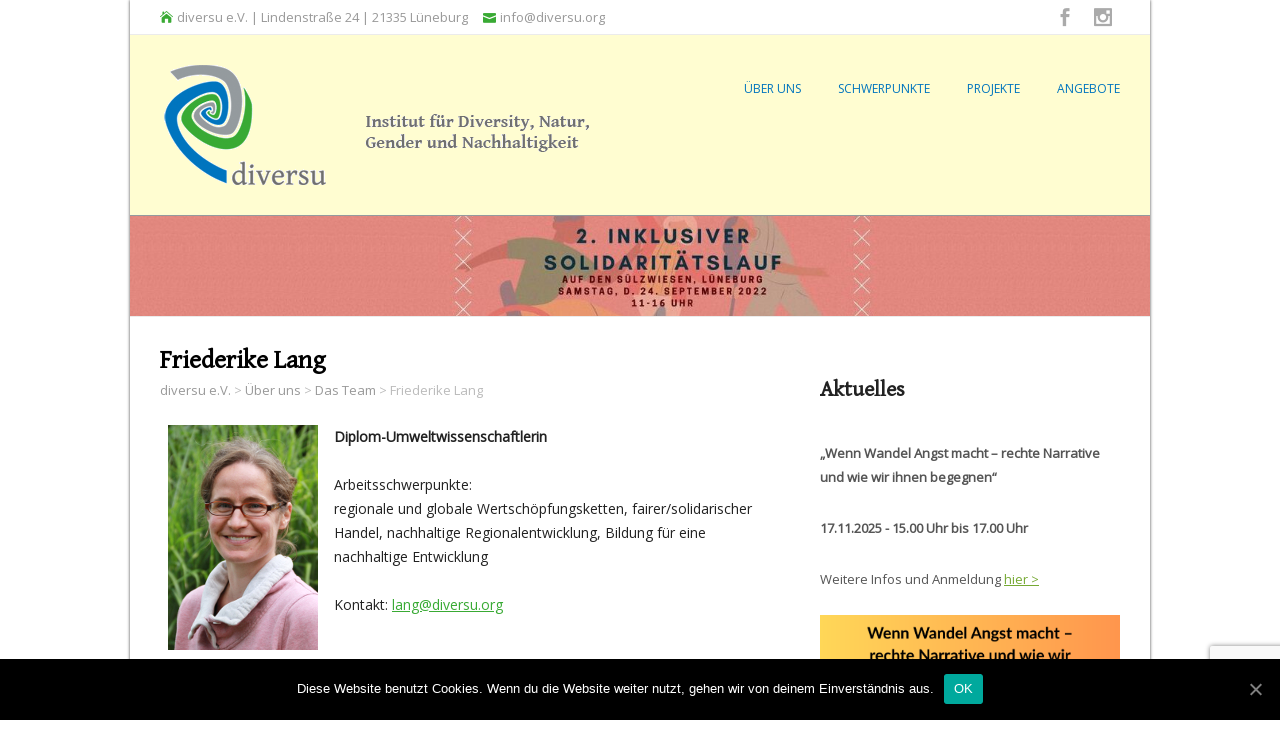

--- FILE ---
content_type: text/html; charset=UTF-8
request_url: https://www.diversu.org/ueber-uns/team/friederike-lang/
body_size: 54756
content:
<!DOCTYPE html>
<!--[if IE 7]>
<html class="ie ie7" lang="de-DE">
<![endif]-->
<!--[if IE 8]>
<html class="ie ie8" lang="de-DE">
<![endif]-->
<!--[if !(IE 7) | !(IE 8)  ]><!-->
<html lang="de-DE">
<!--<![endif]-->
<head>
  <meta charset="UTF-8" /> 
  <meta name="viewport" content="width=device-width" />  
 
  <link rel="pingback" href="https://www.diversu.org/xmlrpc.php"> 
  <!--[if lt IE 9]>
	<script src="https://www.diversu.org/wp-content/themes/naturespace-premium/js/html5.js"></script>
	<![endif]-->
	<link rel="shortcut icon" href="http://wordpress.diversu.org/wp-content/uploads/2016/09/favicon-1.ico" />
<title>Friederike Lang &#8211; diversu e.V.</title>
<style type='text/css'>		#wrapper .post-entry-headline, #wrapper .entry-headline {text-transform: none !important;}
input.wpcf7-form-control.wpcf7-submit:hover {
background-color: white;
border-color: #39aa34;
color: #39aa34;
}
input.wpcf7-form-control.wpcf7-submit {
background-color: #39aa34;
border-color: #39aa34;
color: white;
}		#wrapper-header .site-title { text-align: left; } #wrapper-header .header-logo { margin-left: 0; } .rtl #wrapper-header .site-title { text-align: right; } @media screen and (max-width: 990px) { html #wrapper #wrapper-header .header-content .site-title, html #wrapper #wrapper-header .header-content .header-logo { margin-bottom: 0 !important; } }		#wrapper #wrapper-header .title-box { width: 50%; }		#wrapper #wrapper-header .menu-box { width: 50%; }		.top-navigation ul { float: right; }		#wrapper #wrapper-header .header-content-wrapper, #wrapper .menu-panel-wrapper { background-color: #fffdd1; }		#wrapper #wrapper-header .header-content-wrapper { border-color: #949a9e; }		#wrapper .container #sidebar .sidebar-widget .sidebar-headline { background-color: #39aa34; }		html #wrapper #wrapper-footer { background-color: #949a9e; }		#wrapper #wrapper-header .site-title { font-size: 32px; }		#wrapper #wrapper-header .site-title a { color: #ffffff; }		#wrapper #wrapper-header .site-title a:hover { color: #ffffff; }		#wrapper .header-contact span i { color: #39aa34; }    #wrapper h1, #wrapper h2, #wrapper h3, #wrapper h4, #wrapper h5, #wrapper h6, #wrapper .container .navigation .section-heading, #wrapper #comments .entry-headline, #wrapper .info-box .info-box-headline, #wrapper .presentation-box .presentation-box-headline, #wrapper .presentation-box .presentation-box-subtitle, #wrapper .box-image .box-image-text .box-image-headline, #wrapper .header-image .header-image-text .header-image-headline { font-family: "Gentium Basic", Arial, Helvetica, sans-serif; }		#wrapper #main-content a { color: #39aa34; }		#wrapper #wrapper-footer #footer a { color: #ffffff; }		#wrapper #wrapper-footer .footer-signature .footer-signature-content a { color: #ffffff; }		#wrapper #wrapper-header .menu-box a, #wrapper #wrapper-header .menu-box a:visited, #wrapper #wrapper-header .menu-panel a, #wrapper #wrapper-header .menu-panel a:visited { color: #0075be; }		#wrapper #wrapper-header .menu-box a:hover, #wrapper #wrapper-header .menu-box :hover > a, #wrapper #wrapper-header .menu-panel a:hover, #wrapper #wrapper-header .menu-panel :hover > a { color: #39aa34; }		#wrapper #wrapper-header .menu-box ul li a, #wrapper #wrapper-header .menu-panel ul li a { font-size: 12px; }</style><meta name='robots' content='max-image-preview:large' />
<link rel='dns-prefetch' href='//www.google.com' />
<link rel='dns-prefetch' href='//fonts.googleapis.com' />
<link rel='dns-prefetch' href='//s.w.org' />
<link rel="alternate" type="application/rss+xml" title="diversu e.V. &raquo; Feed" href="https://www.diversu.org/feed/" />
<link rel="alternate" type="application/rss+xml" title="diversu e.V. &raquo; Kommentar-Feed" href="https://www.diversu.org/comments/feed/" />
		<script type="text/javascript">
			window._wpemojiSettings = {"baseUrl":"https:\/\/s.w.org\/images\/core\/emoji\/13.1.0\/72x72\/","ext":".png","svgUrl":"https:\/\/s.w.org\/images\/core\/emoji\/13.1.0\/svg\/","svgExt":".svg","source":{"concatemoji":"https:\/\/www.diversu.org\/wp-includes\/js\/wp-emoji-release.min.js?ver=5.8.2"}};
			!function(e,a,t){var n,r,o,i=a.createElement("canvas"),p=i.getContext&&i.getContext("2d");function s(e,t){var a=String.fromCharCode;p.clearRect(0,0,i.width,i.height),p.fillText(a.apply(this,e),0,0);e=i.toDataURL();return p.clearRect(0,0,i.width,i.height),p.fillText(a.apply(this,t),0,0),e===i.toDataURL()}function c(e){var t=a.createElement("script");t.src=e,t.defer=t.type="text/javascript",a.getElementsByTagName("head")[0].appendChild(t)}for(o=Array("flag","emoji"),t.supports={everything:!0,everythingExceptFlag:!0},r=0;r<o.length;r++)t.supports[o[r]]=function(e){if(!p||!p.fillText)return!1;switch(p.textBaseline="top",p.font="600 32px Arial",e){case"flag":return s([127987,65039,8205,9895,65039],[127987,65039,8203,9895,65039])?!1:!s([55356,56826,55356,56819],[55356,56826,8203,55356,56819])&&!s([55356,57332,56128,56423,56128,56418,56128,56421,56128,56430,56128,56423,56128,56447],[55356,57332,8203,56128,56423,8203,56128,56418,8203,56128,56421,8203,56128,56430,8203,56128,56423,8203,56128,56447]);case"emoji":return!s([10084,65039,8205,55357,56613],[10084,65039,8203,55357,56613])}return!1}(o[r]),t.supports.everything=t.supports.everything&&t.supports[o[r]],"flag"!==o[r]&&(t.supports.everythingExceptFlag=t.supports.everythingExceptFlag&&t.supports[o[r]]);t.supports.everythingExceptFlag=t.supports.everythingExceptFlag&&!t.supports.flag,t.DOMReady=!1,t.readyCallback=function(){t.DOMReady=!0},t.supports.everything||(n=function(){t.readyCallback()},a.addEventListener?(a.addEventListener("DOMContentLoaded",n,!1),e.addEventListener("load",n,!1)):(e.attachEvent("onload",n),a.attachEvent("onreadystatechange",function(){"complete"===a.readyState&&t.readyCallback()})),(n=t.source||{}).concatemoji?c(n.concatemoji):n.wpemoji&&n.twemoji&&(c(n.twemoji),c(n.wpemoji)))}(window,document,window._wpemojiSettings);
		</script>
		<style type="text/css">
img.wp-smiley,
img.emoji {
	display: inline !important;
	border: none !important;
	box-shadow: none !important;
	height: 1em !important;
	width: 1em !important;
	margin: 0 .07em !important;
	vertical-align: -0.1em !important;
	background: none !important;
	padding: 0 !important;
}
</style>
	<link rel='stylesheet' id='wp-block-library-css'  href='https://www.diversu.org/wp-includes/css/dist/block-library/style.min.css?ver=5.8.2' type='text/css' media='all' />
<link rel='stylesheet' id='cookie-notice-front-css'  href='https://www.diversu.org/wp-content/plugins/cookie-notice/css/front.min.css?ver=5.8.2' type='text/css' media='all' />
<link rel='stylesheet' id='naturespace-google-font4-css'  href='//fonts.googleapis.com/css?family=Gentium+Basic&#038;subset=latin&#038;ver=5.8.2' type='text/css' media='all' />
<link rel='stylesheet' id='naturespace-boxed-layout-css'  href='https://www.diversu.org/wp-content/themes/naturespace-premium/css/boxed-layout.css?ver=5.8.2' type='text/css' media='all' />
<link rel='stylesheet' id='naturespace-elegantfont-css'  href='https://www.diversu.org/wp-content/themes/naturespace-premium/css/elegantfont.css?ver=5.8.2' type='text/css' media='all' />
<link rel='stylesheet' id='naturespace-style-css'  href='https://www.diversu.org/wp-content/themes/naturespace-premium/style.css?ver=5.8.2' type='text/css' media='all' />
<link rel='stylesheet' id='naturespace-google-font-default-css'  href='//fonts.googleapis.com/css?family=Open+Sans&#038;subset=latin%2Clatin-ext%2Ccyrillic&#038;ver=5.8.2' type='text/css' media='all' />
<link rel='stylesheet' id='naturespace-tab-widget-css'  href='https://www.diversu.org/wp-content/themes/naturespace-premium/functions/fe/wp-tab-widget/css/wp-tab-widget.css?ver=5.8.2' type='text/css' media='all' />
<link rel='stylesheet' id='tablepress-default-css'  href='https://www.diversu.org/wp-content/plugins/tablepress/css/default.min.css?ver=1.9.2' type='text/css' media='all' />
<link rel='stylesheet' id='cyclone-template-style-dark-css'  href='https://www.diversu.org/wp-content/themes/naturespace-premium/cycloneslider/dark/style.css?ver=4.0.0' type='text/css' media='all' />
<link rel='stylesheet' id='cyclone-template-style-default-css'  href='https://www.diversu.org/wp-content/themes/naturespace-premium/cycloneslider/default/style.css?ver=4.0.0' type='text/css' media='all' />
<link rel='stylesheet' id='cyclone-template-style-standard-css'  href='https://www.diversu.org/wp-content/themes/naturespace-premium/cycloneslider/standard/style.css?ver=4.0.0' type='text/css' media='all' />
<link rel='stylesheet' id='cyclone-template-style-thumbnails-css'  href='https://www.diversu.org/wp-content/themes/naturespace-premium/cycloneslider/thumbnails/style.css?ver=4.0.0' type='text/css' media='all' />
<!--[if !IE]><!-->
<link rel='stylesheet' id='tablepress-responsive-css'  href='https://www.diversu.org/wp-content/plugins/tablepress-responsive-tables/tablepress-responsive.min.css?ver=1.2' type='text/css' media='all' />
<!--<![endif]-->
<script type='text/javascript' src='https://www.diversu.org/wp-includes/js/jquery/jquery.min.js?ver=3.6.0' id='jquery-core-js'></script>
<script type='text/javascript' src='https://www.diversu.org/wp-includes/js/jquery/jquery-migrate.min.js?ver=3.3.2' id='jquery-migrate-js'></script>
<script type='text/javascript' id='cookie-notice-front-js-extra'>
/* <![CDATA[ */
var cnArgs = {"ajaxUrl":"https:\/\/www.diversu.org\/wp-admin\/admin-ajax.php","nonce":"e753751631","hideEffect":"fade","position":"bottom","onScroll":"0","onScrollOffset":"100","onClick":"0","cookieName":"cookie_notice_accepted","cookieTime":"2592000","cookieTimeRejected":"2592000","cookiePath":"\/","cookieDomain":"","redirection":"0","cache":"1","refuse":"0","revokeCookies":"0","revokeCookiesOpt":"automatic","secure":"1","coronabarActive":"0"};
/* ]]> */
</script>
<script type='text/javascript' src='https://www.diversu.org/wp-content/plugins/cookie-notice/js/front.min.js?ver=1.3.2' id='cookie-notice-front-js'></script>
<link rel="https://api.w.org/" href="https://www.diversu.org/wp-json/" /><link rel="alternate" type="application/json" href="https://www.diversu.org/wp-json/wp/v2/pages/243" /><link rel="EditURI" type="application/rsd+xml" title="RSD" href="https://www.diversu.org/xmlrpc.php?rsd" />
<link rel="wlwmanifest" type="application/wlwmanifest+xml" href="https://www.diversu.org/wp-includes/wlwmanifest.xml" /> 
<meta name="generator" content="WordPress 5.8.2" />
<link rel="canonical" href="https://www.diversu.org/ueber-uns/team/friederike-lang/" />
<link rel='shortlink' href='https://www.diversu.org/?p=243' />
<link rel="alternate" type="application/json+oembed" href="https://www.diversu.org/wp-json/oembed/1.0/embed?url=https%3A%2F%2Fwww.diversu.org%2Fueber-uns%2Fteam%2Ffriederike-lang%2F" />
<link rel="alternate" type="text/xml+oembed" href="https://www.diversu.org/wp-json/oembed/1.0/embed?url=https%3A%2F%2Fwww.diversu.org%2Fueber-uns%2Fteam%2Ffriederike-lang%2F&#038;format=xml" />
<!-- Analytics by WP-Statistics v12.6.10 - https://wp-statistics.com/ -->
<script>var WP_Statistics_http = new XMLHttpRequest();WP_Statistics_http.open('GET', 'https://www.diversu.org/wp-json/wpstatistics/v1/hit?_=1768689014&_wpnonce=b1dc228323&wp_statistics_hit_rest=yes&browser=Chrome&platform=Windows&version=10.0&referred=https://www.diversu.org&ip=47.36.100.91&exclude_reason&ua=Mozilla/5.0 (Windows NT 10.0; Win64; x64) AppleWebKit/537.36 (KHTML, like Gecko) Chrome/143.0.0.0 Safari/537.36&track_all=1&timestamp=1768692614&search_query&current_page_type=page&current_page_id=243&page_uri=/ueber-uns/team/friederike-lang/&user_id=0', true);WP_Statistics_http.setRequestHeader("Content-Type", "application/json;charset=UTF-8");WP_Statistics_http.send(null);</script>

<meta property='og:title' content='Friederike Lang' />
<meta property='og:site_name' content='diversu e.V.' />
<meta property='og:url' content='https://www.diversu.org/ueber-uns/team/friederike-lang/' />
<meta property='og:type' content='article' /><style type="text/css">/* =Responsive Map fix
-------------------------------------------------------------- */
.naturespace_map_canvas img {
	max-width: none;
}</style><style type="text/css" id="custom-background-css">
body.custom-background { background-color: #ffffff; }
</style>
	<link rel="icon" href="https://www.diversu.org/wp-content/uploads/2016/09/cropped-diversu-Logo-ohne-Schriftzug-32x32.jpg" sizes="32x32" />
<link rel="icon" href="https://www.diversu.org/wp-content/uploads/2016/09/cropped-diversu-Logo-ohne-Schriftzug-192x192.jpg" sizes="192x192" />
<link rel="apple-touch-icon" href="https://www.diversu.org/wp-content/uploads/2016/09/cropped-diversu-Logo-ohne-Schriftzug-180x180.jpg" />
<meta name="msapplication-TileImage" content="https://www.diversu.org/wp-content/uploads/2016/09/cropped-diversu-Logo-ohne-Schriftzug-270x270.jpg" />
		<style type="text/css" id="wp-custom-css">
			.beratung {
display:flex;
gap:1em;
margin:0 0 1em 0;
}
.solilauf {
display:flex;
gap:4em;
margin:0 0 1em 0;
}
.boxone {
width: 50%;
}
.slauflogo {
width:100%;
}
.caption {
margin:1em 0 2em 0;
}
h20.headcaption {
font-weight:900;
font-size:21px;
letter-spacing:0.02em;
margin:0 0 0.8em 0;
}
img.piccaption {
margin:0.8em 0 0 0;
}
.twotone {
display:grid;grid-template-columns:1fr 1fr;
}
.intwotone {
	display:grid;grid-template-columns:1fr 1fr;margin:2em 0;
}
h4.aheadline {
	margin:0 0 7px;
}
.imgbox {
	display:grid;
	grid-template-columns:1fr 1fr;
	margin:1em 0 2em;
	}
.inimg {
	align-self:center;
	justify-self:center;
}		</style>
		   
</head>
 
<body class="page-template-default page page-id-243 page-child parent-pageid-25 custom-background cookies-not-set siteorigin-panels" id="wrapper">
<div id="container-boxed"> 
<div id="container-boxed-inner">
<header id="wrapper-header">
  <div class="top-navigation-wrapper">
    <div class="top-navigation">
      <p class="header-contact">
        <span class="header-contact-address"><i class="icon_house" aria-hidden="true"></i>diversu e.V.  |  Lindenstraße 24  |  21335 Lüneburg</span>
        <span class="header-contact-email"><i class="icon_mail" aria-hidden="true"></i>info@diversu.org</span>
<div class="menu-social-network-links-container"><ul id="top-nav" class="menu"><li id="menu-item-708" class="menu-item menu-item-type-custom menu-item-object-custom menu-item-708"><a href="https://www.facebook.com/diversuInstitut/"><i class="social_facebook" aria-hidden="true"></i></a></li>
<li id="menu-item-1575" class="menu-item menu-item-type-custom menu-item-object-custom menu-item-1575"><a href="https://www.instagram.com/diversulg/"><i class="social_instagram" aria-hidden="true"></i></a></li>
</ul></div> 
    </div>
  </div>
  
  <div class="header-content-wrapper">
    <div class="header-content">
      <div class="title-box">
        <a href="https://www.diversu.org/"><img class="header-logo" src="https://www.diversu.org/wp-content/uploads/2025/06/diversu-Logo3c-1-1.png" alt="diversu e.V." /></a>
      </div>
      <div class="menu-box">
<div class="menu-diversu-container"><ul id="nav" class="menu"><li id="menu-item-60" class="menu-item menu-item-type-post_type menu-item-object-page current-page-ancestor menu-item-has-children menu-item-60"><a href="https://www.diversu.org/ueber-uns/">Über uns</a>
<ul class="sub-menu">
	<li id="menu-item-106" class="menu-item menu-item-type-post_type menu-item-object-page current-page-ancestor first-menu-item menu-item-106"><a href="https://www.diversu.org/ueber-uns/team/">Das Team</a></li>
	<li id="menu-item-62" class="menu-item menu-item-type-post_type menu-item-object-page menu-item-62"><a href="https://www.diversu.org/ueber-uns/ziele/">Ziele</a></li>
	<li id="menu-item-618" class="menu-item menu-item-type-post_type menu-item-object-page menu-item-618"><a href="https://www.diversu.org/aktuelles/">Aktuelles</a></li>
	<li id="menu-item-617" class="menu-item menu-item-type-post_type menu-item-object-page menu-item-617"><a href="https://www.diversu.org/startseite-2/presse/">Presse</a></li>
	<li id="menu-item-616" class="menu-item menu-item-type-post_type menu-item-object-page last-menu-item menu-item-616"><a href="https://www.diversu.org/archiv/">Archiv</a></li>
</ul>
</li>
<li id="menu-item-393" class="menu-item menu-item-type-post_type menu-item-object-page menu-item-has-children menu-item-393"><a href="https://www.diversu.org/schwerpunkte/">Schwerpunkte</a>
<ul class="sub-menu">
	<li id="menu-item-1100" class="menu-item menu-item-type-post_type menu-item-object-page first-menu-item menu-item-1100"><a href="https://www.diversu.org/antidiskriminierung/">Antidiskriminierung</a></li>
	<li id="menu-item-65" class="menu-item menu-item-type-post_type menu-item-object-page menu-item-65"><a href="https://www.diversu.org/schwerpunkte/diversity-gender/">Diversity &#038; Gender</a></li>
	<li id="menu-item-67" class="menu-item menu-item-type-post_type menu-item-object-page menu-item-has-children menu-item-67"><a href="https://www.diversu.org/schwerpunkte/naturgestaltung/">Naturgestaltung, Care und Transkulturalität</a>
	<ul class="sub-menu">
		<li id="menu-item-482" class="menu-item menu-item-type-post_type menu-item-object-page first-menu-item menu-item-482"><a href="https://www.diversu.org/schwerpunkte/naturgestaltung/commons/">Commons</a></li>
		<li id="menu-item-484" class="menu-item menu-item-type-post_type menu-item-object-page menu-item-484"><a href="https://www.diversu.org/schwerpunkte/naturgestaltung/care/">Care</a></li>
		<li id="menu-item-483" class="menu-item menu-item-type-post_type menu-item-object-page menu-item-483"><a href="https://www.diversu.org/schwerpunkte/naturgestaltung/spiritualitaet/">Spiritualität</a></li>
		<li id="menu-item-486" class="menu-item menu-item-type-post_type menu-item-object-page menu-item-486"><a href="https://www.diversu.org/schwerpunkte/naturgestaltung/interkulturelle-partizipation/">Interkulturelle Partizipation</a></li>
		<li id="menu-item-485" class="menu-item menu-item-type-post_type menu-item-object-page last-menu-item menu-item-485"><a href="https://www.diversu.org/schwerpunkte/naturgestaltung/umgang-mit-klimafolgen/">Umgang mit Klimafolgen</a></li>
	</ul>
</li>
	<li id="menu-item-66" class="menu-item menu-item-type-post_type menu-item-object-page menu-item-66"><a href="https://www.diversu.org/schwerpunkte/kompetenzfoerderung/">Kompetenzen</a></li>
	<li id="menu-item-208" class="menu-item menu-item-type-post_type menu-item-object-page last-menu-item menu-item-208"><a href="https://www.diversu.org/schwerpunkte/demokratisierung/">Demokratisierung &#038; soziale Bewegung</a></li>
</ul>
</li>
<li id="menu-item-189" class="menu-item menu-item-type-post_type menu-item-object-page menu-item-has-children menu-item-189"><a href="https://www.diversu.org/projekte/">Projekte</a>
<ul class="sub-menu">
	<li id="menu-item-1594" class="menu-item menu-item-type-post_type menu-item-object-page first-menu-item menu-item-1594"><a href="https://www.diversu.org/diskus/">DisKuS</a></li>
	<li id="menu-item-941" class="menu-item menu-item-type-post_type menu-item-object-page menu-item-has-children menu-item-941"><a href="https://www.diversu.org/projekte/adn/">AD-Netzwerke</a>
	<ul class="sub-menu">
		<li id="menu-item-1482" class="menu-item menu-item-type-post_type menu-item-object-page first-menu-item menu-item-1482"><a href="https://www.diversu.org/projekte/adn/adn-lueneburg/">ADN Lüneburg</a></li>
		<li id="menu-item-1487" class="menu-item menu-item-type-post_type menu-item-object-page menu-item-1487"><a href="https://www.diversu.org/projekte/adn/adn-uelzen/">ADN Uelzen</a></li>
		<li id="menu-item-1864" class="menu-item menu-item-type-post_type menu-item-object-page last-menu-item menu-item-1864"><a href="https://www.diversu.org/nah/">Netzwerk Antidiskriminierung Heidekreis (NAH)</a></li>
	</ul>
</li>
	<li id="menu-item-1270" class="menu-item menu-item-type-post_type menu-item-object-page menu-item-1270"><a href="https://www.diversu.org/anton-wilhelm-amos-erbe/">Anton Wilhelm Amos Erbe</a></li>
	<li id="menu-item-940" class="menu-item menu-item-type-post_type menu-item-object-page menu-item-940"><a href="https://www.diversu.org/projekte/bewegte-leben/">Bewegte Leben</a></li>
	<li id="menu-item-961" class="menu-item menu-item-type-post_type menu-item-object-page menu-item-961"><a href="https://www.diversu.org/projekte/rela/">Rechte Landnahme (ReLa)</a></li>
	<li id="menu-item-936" class="menu-item menu-item-type-post_type menu-item-object-page menu-item-936"><a href="https://www.diversu.org/projekte/caring-for-natures/">Caring for Natures?</a></li>
	<li id="menu-item-2337" class="menu-item menu-item-type-post_type menu-item-object-page menu-item-2337"><a href="https://www.diversu.org/mehr-als-dissen/">Mehr als Dissen!</a></li>
	<li id="menu-item-937" class="menu-item menu-item-type-post_type menu-item-object-page menu-item-937"><a href="https://www.diversu.org/projekte/caring-with-natures/">Caring with Natures</a></li>
	<li id="menu-item-846" class="menu-item menu-item-type-post_type menu-item-object-page menu-item-846"><a href="https://www.diversu.org/projekte/wildes-lueneburg/">Wildes Lüneburg</a></li>
	<li id="menu-item-1059" class="menu-item menu-item-type-post_type menu-item-object-page menu-item-1059"><a href="https://www.diversu.org/projekte/vorab-vorsorgend-handeln/">VorAB – Vorsorgend handeln</a></li>
	<li id="menu-item-938" class="menu-item menu-item-type-post_type menu-item-object-page menu-item-938"><a href="https://www.diversu.org/projekte/abgeschlossene-projekte/">Abgeschlossene Projekte</a></li>
	<li id="menu-item-1861" class="menu-item menu-item-type-post_type menu-item-object-page menu-item-1861"><a href="https://www.diversu.org/projekte/regiovers/">RegioVers</a></li>
	<li id="menu-item-2235" class="menu-item menu-item-type-post_type menu-item-object-page menu-item-2235"><a href="https://www.diversu.org/inklusiver-solilauf-lueneburg/">Inklusiver Solilauf Lüneburg</a></li>
	<li id="menu-item-2430" class="menu-item menu-item-type-post_type menu-item-object-page menu-item-2430"><a href="https://www.diversu.org/projekte/bucher-mal-anders/">Bücher Mal anders. Divers – szenisch – bunt!</a></li>
	<li id="menu-item-2278" class="menu-item menu-item-type-post_type menu-item-object-page menu-item-2278"><a href="https://www.diversu.org/buecherscout/">Bücherscout</a></li>
	<li id="menu-item-2380" class="menu-item menu-item-type-post_type menu-item-object-page last-menu-item menu-item-2380"><a href="https://www.diversu.org/zuversichtsnarrative/">Zuversichtsnarrative</a></li>
</ul>
</li>
<li id="menu-item-59" class="menu-item menu-item-type-post_type menu-item-object-page menu-item-has-children menu-item-59"><a href="https://www.diversu.org/angebote/">Angebote</a>
<ul class="sub-menu">
	<li id="menu-item-1103" class="menu-item menu-item-type-post_type menu-item-object-page first-menu-item menu-item-1103"><a href="https://www.diversu.org/antidiskriminierungsberatung/">AD-Beratung</a></li>
	<li id="menu-item-827" class="menu-item menu-item-type-post_type menu-item-object-page menu-item-827"><a href="https://www.diversu.org/angebote/prozessbegleitung/">Prozessbegleitung</a></li>
	<li id="menu-item-187" class="menu-item menu-item-type-post_type menu-item-object-page menu-item-187"><a href="https://www.diversu.org/angebote/training-und-beratung/">Training und Beratung</a></li>
	<li id="menu-item-826" class="menu-item menu-item-type-post_type menu-item-object-page menu-item-826"><a href="https://www.diversu.org/angebote/evaluationen/">Evaluationen</a></li>
	<li id="menu-item-825" class="menu-item menu-item-type-post_type menu-item-object-page menu-item-825"><a href="https://www.diversu.org/angebote/moderationen/">Moderationen</a></li>
	<li id="menu-item-620" class="menu-item menu-item-type-post_type menu-item-object-page menu-item-620"><a href="https://www.diversu.org/angebote/vortraege/">Vorträge</a></li>
	<li id="menu-item-188" class="menu-item menu-item-type-post_type menu-item-object-page last-menu-item menu-item-188"><a href="https://www.diversu.org/angebote/fort-und-weiterbildungen/">Fort- und Weiterbildungen</a></li>
</ul>
</li>
</ul></div>      </div>
    </div>
  </div>

  <div class="header-image">
    <img class="header-img" src="https://www.diversu.org/wp-content/uploads/2022/06/cropped-Gold-Black-Friday-Ausverkauf-E-Mail-Kopfzeile.jpg" alt="diversu e.V." />
  </div>
</header> <!-- end of wrapper-header --><div id="wrapper-content">
  <div class="container">
  <div id="main-content">   
    <div id="content">
      <div class="content-headline">
        <h1 class="entry-headline">Friederike Lang</h1>
		<p class="breadcrumb-navigation"><!-- Breadcrumb NavXT 6.5.0 -->
<span property="itemListElement" typeof="ListItem"><a property="item" typeof="WebPage" title="Go to diversu e.V.." href="https://www.diversu.org" class="home" ><span property="name">diversu e.V.</span></a><meta property="position" content="1"></span> &gt; <span property="itemListElement" typeof="ListItem"><a property="item" typeof="WebPage" title="Go to Über uns." href="https://www.diversu.org/ueber-uns/" class="post post-page" ><span property="name">Über uns</span></a><meta property="position" content="2"></span> &gt; <span property="itemListElement" typeof="ListItem"><a property="item" typeof="WebPage" title="Go to Das Team." href="https://www.diversu.org/ueber-uns/team/" class="post post-page" ><span property="name">Das Team</span></a><meta property="position" content="3"></span> &gt; <span property="itemListElement" typeof="ListItem"><span property="name" class="post post-page current-item">Friederike Lang</span><meta property="url" content="https://www.diversu.org/ueber-uns/team/friederike-lang/"><meta property="position" content="4"></span></p>      </div>
		      <div class="entry-content">

<table id="tablepress-4" class="tablepress tablepress-id-4">
<tbody>
<tr class="row-1">
	<td class="column-1"><img data-id="228"  src="http://wordpress.diversu.org/wp-content/uploads/2015/08/Friederike_end-kl.jpg" alt="Friederike Lang" width="150" height="225" class="alignnone size-full wp-image-228" /></td><td class="column-2"><strong>Diplom-Umweltwissenschaftlerin</strong><br />
<br />
Arbeitsschwerpunkte:<br />
regionale und globale Wertschöpfungsketten, fairer/solidarischer Handel, nachhaltige Regionalentwicklung, Bildung für eine nachhaltige Entwicklung<br />
<br />
Kontakt: <a href="m&#97;&#105;&#108;&#x74;&#x6f;&#x3a;la&#110;&#103;&#x40;&#x64;&#x69;&#x76;er&#115;&#117;&#x2e;&#x6f;&#x72;&#x67;">l&#97;&#110;&#x67;&#x40;&#x64;&#x69;v&#101;&#114;&#115;&#x75;&#x2e;&#x6f;rg</a></td>
</tr>
</tbody>
</table>
<!-- #tablepress-4 from cache -->
<p>Vita:<br />
Friederike Lang ist studierte Diplom-Umweltwissenschaftlerin, arbeitete an der Leuphana Universität Lüneburg als wissenschaftliche Mitarbeiterin in einem Forschungs- und Entwicklungsprojekt zu regionalen Wertschöpfungsnetzwerken und ist derzeit als Projektkoordinatorin in dem Verein Mobile Bildung e.V. in Hamburg tätig. Die Schwerpunkte liegen hier in der entwicklungspolitischen Bildungs- und Öffentlichkeit speziell zum Thema Fairer Handel. Weiterhin ist sie als freie Bildungsreferentin und Moderatorin aktiv.</p>
<p>&nbsp;</p>
<p>Publikationen:</p>
<ul>
<li>Burandt, Annemarie; Lang, Friederike (2013): Wirtschaften in Netzen – Stärkung ländlicher Regionen durch Zusammenarbeit, in: Ländlicher Raum. Band 64, Ausg. 3, S. 49-51</li>
<li>Burandt, Annemarie; Lang, Friederike; Schrader, Regina; Thiem, Anja (2013): Working in regional agro-food networks – Strengthening rural development through cooperation, in: Eastern European Countryside (EEC) Band 19, S. 153-176</li>
<li>Burandt, Annemarie; Hofmeister, Sabine; Lang, Friederike; Schrader, Regina (2012): Vielfalt schmecken und entdecken, Lüneburg. Online verfügbar unter: <a href="http://www.leuphana.de/fileadmin/user_upload/portale/inkubator/download/Wirtschaften_in_Netzen/120705_wirtschafteninnetzen_brosch_ansicht.pdf" target="_blank" rel="noopener">http://www.leuphana.de/fileadmin/user_upload/portale/inkubator/download/Wirtschaften_in_Netzen/120705_wirtschafteninnetzen_brosch_ansicht.pdf</a></li>
</ul>
      </div>

<div id="comments" class="comments-area comments-area-page-hide">

	
	
</div><!-- #comments .comments-area -->    </div> <!-- end of content -->
  </div>
<aside id="sidebar">
<div id="block-82" class="sidebar-widget widget_block">
<h2>Aktuelles</h2>
</div><div id="block-116" class="sidebar-widget widget_block widget_text">
<p><strong>„Wenn Wandel Angst macht – rechte Narrative und wie wir ihnen begegnen“</strong></p>
</div><div id="block-117" class="sidebar-widget widget_block widget_text">
<p><strong>17.11.2025 - 15.00 Uhr bis 17.00 Uhr</strong></p>
</div><div id="block-100" class="sidebar-widget widget_block widget_text">
<p>Weitere Infos und Anmeldung <a href="https://www.naturfreunde.de/termin/wenn-wandel-angst-macht-rechte-narrative-und-wie-wir-ihnen-begegnen" target="_blank" rel="noreferrer noopener">hier ></a></p>
</div><div id="block-98" class="sidebar-widget widget_block widget_media_image">
<figure class="wp-block-image size-large"><a href="https://www.diversu.org/wp-content/uploads/2025/11/1_2.png" target="_blank"><img loading="lazy" width="819" height="1024" src="https://www.diversu.org/wp-content/uploads/2025/11/1_2-819x1024.png" alt="Ankündigung Online-Workshop Projekt Zuversichtsnarrative am 17.11.2025, Thema „Wenn Wandel Angst macht – rechte Narrative und wie wir ihnen begegnen“" class="wp-image-2473" srcset="https://www.diversu.org/wp-content/uploads/2025/11/1_2-819x1024.png 819w, https://www.diversu.org/wp-content/uploads/2025/11/1_2-240x300.png 240w, https://www.diversu.org/wp-content/uploads/2025/11/1_2-768x960.png 768w, https://www.diversu.org/wp-content/uploads/2025/11/1_2.png 1080w" sizes="(max-width: 819px) 100vw, 819px" /></a></figure>
</div><div id="block-101" class="sidebar-widget widget_block widget_media_image">
<figure class="wp-block-image size-large"><a href="https://www.diversu.org/wp-content/uploads/2025/11/2_1.png" target="_blank"><img loading="lazy" width="819" height="1024" src="https://www.diversu.org/wp-content/uploads/2025/11/2_1-819x1024.png" alt="Klimaschutz, Energiewende und Transformation werden zunehmend zum Ziel rechter und rechtspopulistischer Angriffe. Unter Schlagworten wie &quot;Ökodiktatur&quot;, &quot;Elitenprojekt&quot; oder &quot;Zerstörung unserer Kulturlandschaft&quot; wird versucht, gesellschaftliche Spaltung zu vertiefen und Zukunftsangst politisch zu instrumentalisieren. Der Impuls dieser Veranstaltung beleuchtet, wie rechte narrative im Kontext der sozial-ökologischen Transformation wirken, welche Kommunikationsstrategien dahinterstehen – und wie sie Emotionen, Identitäten und Werte gezielt ansprechen" class="wp-image-2474" srcset="https://www.diversu.org/wp-content/uploads/2025/11/2_1-819x1024.png 819w, https://www.diversu.org/wp-content/uploads/2025/11/2_1-240x300.png 240w, https://www.diversu.org/wp-content/uploads/2025/11/2_1-768x960.png 768w, https://www.diversu.org/wp-content/uploads/2025/11/2_1.png 1080w" sizes="(max-width: 819px) 100vw, 819px" /></a></figure>
</div><div id="block-118" class="sidebar-widget widget_block widget_text">
<p><strong>„Das Potenzial wirksamer Zukunftsnarrative und Klimakommunikationsstrategien“</strong></p>
</div><div id="block-119" class="sidebar-widget widget_block widget_text">
<p>Termin: 24.11.2025 - 15.00 Uhr bis 17.00 Uhr</p>
</div><div id="block-108" class="sidebar-widget widget_block widget_text">
<p>Weitere Infos und Anmeldung <a href="https://www.naturfreunde.de/termin/das-potential-wirksamer-zukunftsnarrative-und-klimakommunikationsstrategien" target="_blank" rel="noreferrer noopener">hier ></a></p>
</div><div id="block-109" class="sidebar-widget widget_block widget_text">
<p>Beide Veranstaltungen finden im Rahmen des Projekts „Veränderung ist Mehr-Wert“ von diversu e.V. und FARN statt, das Umwelt- und Naturschutzverbände darin unterstützt, neue Erzählungen von Zuversicht und Mitgestaltung für die sozial-ökologische Transformation zu entwickeln und zu verankern. Mehr zum Projekt erfahren Sie <a href="http://www.diversu.org und https://www.nf-farn.de/veraenderung-mehr-wert" target="_blank" rel="noreferrer noopener">hier ></a></p>
</div><div id="block-110" class="sidebar-widget widget_block widget_text">
<p>Darüber hinaus laden wir Sie ein, auch unseren <a href="https://www.nf-farn.de/podcast" target="_blank" rel="noreferrer noopener">Mini-Podcast zu entdecken, der zu Kommunikation und Zukunftsnarrativen spannende Impulse bietet ></a></p>
</div><div id="block-111" class="sidebar-widget widget_block widget_text">
<p>Ein umfangreicher <a rel="noreferrer noopener" href="https://www.nf-farn.de/system/files/documents/zuversicht_grundlagenbericht_final.pdf" target="_blank">Grundlagenbericht „Zuversichtserzählungen im Umwelt- und Naturschutz“</a> steht ebenfalls zum Download bereit: www.diversu.org </p>
</div><div id="block-112" class="sidebar-widget widget_block widget_text">
<p>Wir freuen uns auf Ihre Teilnahme und einen inspirierenden Austausch.</p>
</div><div id="block-113" class="sidebar-widget widget_block widget_text">
<p><em>Das Projekt wird von diversu – Institut für Diversity, Natur, Gender und Nachhaltigkeit e. V. und der Fachstelle Radikalisierungsprävention und Engagement im Naturschutz (FARN) getragen und ist gefördert vom Umweltbundesamt/ BMU (Verbändetitel).</em></p>
</div><div id="block-114" class="sidebar-widget widget_block widget_text">
<p></p>
</div><div id="block-115" class="sidebar-widget widget_block widget_text">
<p><strong>28.09.2025 um 14 Uhr</strong> - ein (Familien-) Sonntag an der Elbe: <strong>"Als ELA das ALL eroberte"</strong> - Geschichten von der mutigen <a href="https://www.diversu.org/wp-content/uploads/2025/09/Plakat_Familienlesung_2025_2.pdf">Ela</a>, die mit ihrem Rollstuhl durchs All saust - Lesung mit der <a href="https://www.diversu.org/wp-content/uploads/2025/09/Krauthausen_Hermann_cAndi-Weiland-scaled.jpg">Autorin</a>, Büchermarkt mit viiiielen Vielfalts-Büchern zum Stöbern, mit Kaffee, Kekse, Kuchen, <strong>Eintritt frei</strong>, <a href="https://verdo-hitzacker.de/veranstaltungen/als-ela-das-all-eroberte-lesung/">VERDO Hitzacker</a>. </p>
</div><div id="block-84" class="sidebar-widget widget_block widget_text">
<p><strong>Comic-Workshop </strong>für Vielfalt und gegen Diskriminierung für 20 Schüler und Schülerinnen der BBS Lüchow: 3 Tage eintauchen in die Welt der <a href="https://www.diversu.org/wp-admin/post.php?post=2332&amp;action=edit&amp;classic-editor">Co</a><a rel="noreferrer noopener" href="https://www.diversu.org/wp-content/uploads/2025/05/Comic-WS_Pic1.jpg" target="_blank">m</a><a href="https://www.diversu.org/wp-content/uploads/2025/05/Comic-WS_Pic1.jpg">ics </a>und Grafic Novel; 3 Tage lesen, stöbern, eigene Storyboards entwerfen mit der Leipziger Comic-Künstlerin Anna K. Kaczmarczyk. Ein Projekt im Rahmen des <a rel="noreferrer noopener" href="https://miteinanderreden.net/foerderprogramm/foerderung-2025/" target="_blank" data-type="URL" data-id="https://miteinanderreden.net/foerderprogramm/foerderung-2025/">Miteinander Reden -Programm</a>s.  </p>
</div><div id="block-73" class="sidebar-widget widget_block widget_text">
<p><strong>Rassismus in Kinderbüchern</strong> – Was hat es damit auf sich? Wie können wir ihn erkennen? Wie kann vorurteilsbewusstes (Vor-) Lesen mit unseren Kindern gelingen? <a href="https://www.diversu.org/wp-content/uploads/2025/03/Plakat-RiK-25.pdf" data-type="URL" data-id="https://www.diversu.org/wp-content/uploads/2025/03/Plakat-RiK-25.pdf">Workshop </a>von den OMAS GEGEN RECHTS unterstützt von KADNON/ diversu Wann? <strong>Freitag, 28.03.2023 von 15 – 18 Uhr</strong> Wo? In der Fabs, Bei der St. Johanniskirche 3, LG - barrierefreier Zugang <a href="https://www.diversu.org/wp-content/uploads/2025/03/Flyer_RiK_LWgR25_digital.pdf" data-type="URL" data-id="https://www.diversu.org/wp-content/uploads/2025/03/Flyer_RiK_LWgR25_digital.pdf">Mehr Infos!</a></p>
</div><div id="block-78" class="sidebar-widget widget_block widget_text">
<p><strong>Lüneburger Wochen gegen Rassismus</strong> - "Menschenwürde schützen!": Unter diesem Motto finden vom <strong>08.03.2025 bis zum 30.03.2025</strong> über 40 (!) Veranstaltungen gegen Rassismus - Für eine offenene Gesellschaft statt. Die vollständige <a href="https://www.diversu.org/wp-content/uploads/2025/03/LWGR-Broschuere-DINLang-2025.pdf" data-type="URL" data-id="https://www.diversu.org/wp-content/uploads/2025/03/LWGR-Broschuere-DINLang-2025.pdf">Veranstaltungsübersicht</a> (<a href="https://www.diversu.org/wp-content/uploads/2025/03/Programm-LWgR_2025_barrierearme-Version.pdf" data-type="URL" data-id="https://www.diversu.org/wp-content/uploads/2025/03/Programm-LWgR_2025_barrierearme-Version.pdf">barrierefreie </a>Version), ausführliche Infos, mögliche Anmeldefristen gibt es <a href="https://lwgr.de/veranstaltungen/" data-type="URL" data-id="https://lwgr.de/veranstaltungen/">hier...</a> </p>
</div><div id="block-79" class="sidebar-widget widget_block widget_text">
<p><strong>Mit Büchern gegen Diskriminierung</strong>: "Bücher für alle - divers, szenisch, bunt!" Gemeinsam mit dem NAW (Netzwerk Antidiskrimninierung Wendland) organisieren wir auch in 2025 Veranstaltungen rund ums diskriminierungssensible Buch im Wendland. Damit sind wir eins von 100 Projekten, die einen Förderzuschlag durch das <a href="https://miteinanderreden.net/projekteimdetail/buecher-fuer-alle-divers-szenisch-bunt-mit-buechern-ueber-vielfalt-und-ausgrenzung-reden/" data-type="URL" target="_blank" rel="noreferrer noopener">Miteinander Reden -Programm</a> erhalten haben. Wir freuen uns!</p>
</div><div id="block-70" class="sidebar-widget widget_block"><h4 class="aheadline">Neuer Artikel von C. Katz zu Avnatgardist*innen der Landnutzung im Online-Handbuch veröffentlicht!</h4>
<p><a href="https://zukunftsstadt-stadtlandplus.de/ergebnisse-details/avantgardist-innen-in-der-stadtregion-luebeck-was-sie-fuer-eine-nachhaltige-wald-und-landwirtschaft-leisten-koennen-und-was-nicht" target="_blaenk">Zum Artikel</a></p></div><div id="block-69" class="sidebar-widget widget_block"><h4 class="aheadline">Gerechtigkeit in der Landnutzung und in Regionlabeziehungen</h4>
<p>Dr. Christine Katz spricht im Rahmen des Verbundforschungsprojekts VorAB über die diversu-Ergebnisse zu Gerechtigkeit in der Landnutzung und in Regionlabeziehungen. Hier finden Sie die fünfte Folge des Stadt-Land-Plus-Podcasts des BMBF. Viel Spaß beim Hören!</p>
<p>LINK:<br>
<a href="https://open.spotify.com/episode/6OG0dZEk6Y3Hv3VaxQlcEH?si=Ev_hlYXkTzW3w2vzV8vzPQ" target="_blaenk">Spotify</a><br>
<a href="https://podcasts.apple.com/de/podcast/7-stadt-land-gerechtigkeit-über-gleichwertige-lebensverhältnisse/id1777409117?i=1000681184879" target="_blaenk">Apple Podcast</a><br>
<a href="https://mixcloud.com/StadtLandPlus/7-stadtlandgerechtigkeit-über-gleichwertige-lebensverhältnisse-und-regionalen-ausgleich/?utm_source=notification&amp;utm_medium=email&amp;utm_campaign=upload_is_published&amp;utm_content=html" target="_blaenk">Mixcloud</a>
</p></div><div id="block-68" class="sidebar-widget widget_block widget_text">
<p><strong>Vielfalt in Kinderbüchern? Diskriminierung im Alltag?</strong> Wie sieht Vielfalt in Kinderbüchern aus? Wo verstecken sich Vorurteile? Welche Lebensgeschichten werden eigentlich (nicht) erzählt? 3-tägiges Seminar vom <strong>24. bis 26.03.2025</strong> am GSI in Bad Bevensen. Bildungsurlaub möglich (<a href="https://www.diversu.org/wp-content/uploads/2025/01/gsi_flyer_2025-03-24_vielfalt-in-kinderbuechern-diskriminierung-im-alltag-2.pdf">Flyer</a>). Mehr Infos <a href="http://s.gsi-bevensen.de/1km9" data-type="URL" data-id="http://s.gsi-bevensen.de/1km9">hier!</a></p>
</div><div id="block-66" class="sidebar-widget widget_block widget_text">
<p><strong><a href="https://www.diversu.org/wp-content/uploads/2024/11/Plakat_Lesung_Web.pdf">Bunte Kisten fürs Wendland</a></strong>: Freitag, 15.11. 2024 - wir laden ein in die Bücherei Lüchow und stellen vor: den neuen Vielfalts-Bücherkoffer für Kinder + eine kunterbunte Comic-Kiste mit Comics und Graphic Novel für Jugendliche... Mehr Infos <a href="https://www.diversu.org/wp-content/uploads/2024/11/Infos_Bunte-Kisten_Vorlesetag_Nov2024.pdf">hier</a></p>
</div><div id="block-64" class="sidebar-widget widget_block">
<div class="wp-block-group"><div class="wp-block-group__inner-container">
<p><strong>Märchenstunde in Lüchow: 02.11.2024</strong>, kommt alle - groß und klein zu einem gemütlichen Märchennachmittag mit Fatima und ihrer Harfe, mit Hörunterstützung, Schrift- und Gebärdendolmetscherin! Mehr Infos <a href="https://www.diversu.org/wp-content/uploads/2024/10/Plakat_Maerchen_1-1.pdf">hier</a></p>
</div></div>
</div><div id="block-60" class="sidebar-widget widget_block"><h4>SAVE THE DATE</h4>
<p>Das Institut für Politikwissenschaft und Soziologie der Universität Würzburg organisiert eine Veranstaltungsreihe zum Thema "Gender und Nachhaltigkeit". Im Rahmen dieser Vortragsreihe referiert Dr. Christine Katz von diversu e.V. zum Thema "Nachhaltigkeit anders denken?! Geschlechterperspektiven und ihre Herausforderungen." Weitere Informationen findest du unter folgendem <a href="https://www.uni-wuerzburg.de/gsik/veranstaltungen/single/news/nachhaltigkeit-anders-denken-geschlechterperspektiven-und-ihre-herausforderungen/" target="_blaenk">Link</a>!</p></div><div id="block-58" class="sidebar-widget widget_block widget_text">
<p><strong>Bücher mal anders</strong> - divers, szenisch, bunt. Mit Bücher über Vielfalt und Ausgrenzung reden! Hier gibt es nun einen <a href="https://massivkreativpodcast.podigee.io/76-mk75-bucher-mal-anders-divers-szenisch-bunt"><strong>Podcast</strong> </a>und einen <a href="https://www.massivkreativ.de/blog/bucher-mal-anders-divers-szenisch-bunt"><strong>Blogartikel</strong> </a>zu unserem Bücherprojekt.</p>
</div><div id="block-54" class="sidebar-widget widget_block"><p><strong>Politikberatung im Bereich Waldwirtschaft</strong><br>
diversu war als Kooperationspartner gemeinsam mit der Naturwald Akademie gGmbH und WaldConsult Wirtschaftsberatung Eberswalde an einem Gutachten für den Deutschen Bundestag (Abgabe Januar 2023) beteiligt.<br>
<a href="https://www.diversu.org/projekte/vorab-vorsorgend-handeln/">Hier</a> sind weitere Informationen zu dem Thema platziert.</p></div><div id="block-55" class="sidebar-widget widget_block widget_text">
<p><strong>Kinderbücher als Vielfaltsmedium in der Grundschule</strong> – Welche Möglichkeiten bieten Kinderbücher, um in Unterricht und Schule Vielfalt und Ausgrenzung zu thematisieren? Am <strong>23.05.2024</strong> gibt es dazu eine Fortbildung für Grundschullehrer:innen, organisiert vom <a rel="noreferrer noopener" href="https://elternforum.wir-e.de/was-ist-das-elternforum" target="_blank">Elternforum </a>und KADNON/ diversu (<a href="https://www.diversu.org/wp-content/uploads/2024/05/Plakat_LehrerFobiClenze_24-05-23_Druck.pdf">Flyer</a>).</p>
</div><div id="block-56" class="sidebar-widget widget_block widget_text">
<p>Dieses ist eine weiter Veranstaltung im Rahmen des gemeinsamen Projektes des <a href="https://antidiskriminierung-wendland.de/" target="_blank" rel="noreferrer noopener">NAW</a> und KADNON/ diversu: <a href="https://www.diversu.org/aktuelles/" target="_blank" rel="noreferrer noopener">Bücher mal anders – divers, szenisch, bunt!</a></p>
</div><div id="block-51" class="sidebar-widget widget_block widget_text">
<p><strong>#HabIchWasGegen</strong><br>Mut machen, laut werden und sich gegen Diskriminierung wehren!<br>Mit der Kampagne setzen wir, die Antidiskriminierungsstelle des Bundes, ein Zeichen gegen Ungleichbehandlung und zeigen, dass wir alle etwas gegen Diskriminierung in der Hand haben. Und zwar wirklich alle.<br>Hier geht es zur Kampagnenseite: <a href="https://habichwasgegen.de/" data-type="URL" data-id="https://www.kohero-magazin.de/" target="_blank" rel="noreferrer noopener"><strong>#HabIchWasGegen</strong></a></p>
</div><div id="block-47" class="sidebar-widget widget_block widget_text">
<p>Das <strong><a href="https://www.kohero-magazin.de/" data-type="URL" data-id="https://www.kohero-magazin.de/" target="_blank" rel="noreferrer noopener">kohero-Magazin</a></strong> ist interkulturell, innovativ und informativ. In den Medien unterrepräsentierte Perspektiven von Migrant:innen stehen hier im Fokus - als Podcast, online- oder Printausgabe. Zudem kannst Du <a href="https://kohero-shop.de/products/migrantischer-kalender-2024" data-type="URL" data-id="https://kohero-shop.de/products/migrantischer-kalender-2024" target="_blank" rel="noreferrer noopener">hier </a>den <strong>migrantischen Kalender</strong> für 2024 bestellen, inkl. vielfältiger Gedenk- und Feiertage!</p>
</div><div id="block-44" class="sidebar-widget widget_block widget_text">
<p><strong>Zwei weitere Landkreise gehen ans Netz!</strong> Kick-off Veranstaltung des <strong>Antidiskriminierungs-Netzwerks</strong> <strong>Heidekreis </strong>am <strong>21.11.2023</strong> von 10-15 Uhr in Schneverdingen, Kick-off Veranstaltung des <strong>Antidiskriminierungs-Netzwerks Uelzen</strong> am <strong>24.11.2023</strong> von 9-14 Uhr in Uelzen</p>
</div><div id="block-34" class="sidebar-widget widget_block widget_text">
<p><strong>Mit Büchern gegen Diskriminierung</strong>: "Bücher mal anders. Divers - szenisch - bunt!" Gemeinsam mit dem NAW (Netzwerk Antidiskrimninierung Wendland) organisieren wir Veranstaltungen rund ums diskriminierungssensible Buch - für Kinder, Jugendliche, Erwachsene... <a rel="noreferrer noopener" href="https://www.diversu.org/aktuelles/" target="_blank">Mehr Infos!</a></p>
</div><div id="block-33" class="sidebar-widget widget_block widget_text">
<p><strong>Neues Antidiskriminierungs-Projekt bewilligt.</strong> Diversu e.V. startet (Mai 2023) den Aufbau der Antidiskriminierungs-Netzwerke Uelzen und Heidekreis mit Geldern der Antidiskriminierungsstelle des Bundes (ADS). <a rel="noreferrer noopener" href="https://www.diversu.org/projekte/adn/" data-type="URL" data-id="https://www.diversu.org/projekte/adn/" target="_blank">Mehr Infos!</a></p>
</div><div id="block-21" class="sidebar-widget widget_block widget_text">
<p>Das <strong>DISKUS-Projekt</strong> hat nun auch einen Antidiskriminierungsberatungsflyer für Schüler:innen! <a href="https://www.diversu.org/wp-content/uploads/2023/01/Schulflyer11.01.23.pdf">Gerne weiterverteilen</a>!</p>
</div><div id="block-22" class="sidebar-widget widget_block widget_text">
<p></p>
</div><div id="block-72" class="sidebar-widget widget_block widget_text">
<p></p>
</div><div id="block-94" class="sidebar-widget widget_block widget_media_image">
<figure class="wp-block-image size-large"><a href="https://www.diversu.org/wp-content/uploads/2025/09/1.png"><img loading="lazy" width="819" height="1024" src="https://www.diversu.org/wp-content/uploads/2025/09/1-819x1024.png" alt="Veränderung ist mehr Wert! Denkwerkstatt über Zuversichtserzählungen, 14.10.2025, 10-16 Uhr, Berlin" class="wp-image-2461" srcset="https://www.diversu.org/wp-content/uploads/2025/09/1-819x1024.png 819w, https://www.diversu.org/wp-content/uploads/2025/09/1-240x300.png 240w, https://www.diversu.org/wp-content/uploads/2025/09/1-768x960.png 768w, https://www.diversu.org/wp-content/uploads/2025/09/1.png 1080w" sizes="(max-width: 819px) 100vw, 819px" /></a></figure>
</div><div id="block-95" class="sidebar-widget widget_block widget_text">
<p><strong>Veränderung ist mehr Wert! Denkwerkstatt über Zuversichtserzählungen, 14.10.2025, 10-16 Uhr, Berlin</strong></p>
</div><div id="block-96" class="sidebar-widget widget_block widget_text">
<p>Wir erzählen von Klima, Natur und Zukunft ohne Angst und Abwehr auszulösen – sondern Zuversicht und Lust auf Mitgestaltung? In unserer Denkwerkstatt am 14. Oktober in Berlin entwickeln wir gemeinsam neue narrative für eine nachhaltige demokratische Zukunft. Mit Inputs, Workshops und viel Raum für Austausch. macht mit und bringt eure Perspektven ein!</p>
</div><div id="block-97" class="sidebar-widget widget_block widget_media_image">
<figure class="wp-block-image size-large"><a href="https://www.diversu.org/wp-content/uploads/2025/09/2.png"><img loading="lazy" width="819" height="1024" src="https://www.diversu.org/wp-content/uploads/2025/09/2-819x1024.png" alt="Wir erzählen von Klima, Natur und Zukunft ohne Angst und Abwehr auszulösen – sondern Zuversicht und Lust auf Mitgestaltung? In unserer Denkwerkstatt am 14. Oktober in Berlin entwickeln wir gemeinsam neue narrative für eine nachhaltige demokratische Zukunft. Mit Inputs, Workshops und viel Raum für Austausch. macht mit und bringt eure Perspektven ein!" class="wp-image-2462" srcset="https://www.diversu.org/wp-content/uploads/2025/09/2-819x1024.png 819w, https://www.diversu.org/wp-content/uploads/2025/09/2-240x300.png 240w, https://www.diversu.org/wp-content/uploads/2025/09/2-768x960.png 768w, https://www.diversu.org/wp-content/uploads/2025/09/2.png 1080w" sizes="(max-width: 819px) 100vw, 819px" /></a></figure>
</div></aside> <!-- end of sidebar -->  </div>
</div>     <!-- end of wrapper-content -->
<footer id="wrapper-footer">
  
<div class="footer-signature"><div class="footer-signature-content">			<div class="textwidget"><font size=-2><a href="https://www.diversu.org/impressum/">Impressum</a>
und <a href="https://www.diversu.org/datenschutzerklaerung/">Datenschutz</a></font> | <font size=-2><a href="http://nextcloud.diversu.org">Intern</a></div>
		</div></div></footer>  <!-- end of wrapper-footer -->
</div>
</div>
<script type='text/javascript' id='contact-form-7-js-extra'>
/* <![CDATA[ */
var wpcf7 = {"apiSettings":{"root":"https:\/\/www.diversu.org\/wp-json\/contact-form-7\/v1","namespace":"contact-form-7\/v1"},"cached":"1"};
/* ]]> */
</script>
<script type='text/javascript' src='https://www.diversu.org/wp-content/plugins/contact-form-7/includes/js/scripts.js?ver=5.2.2' id='contact-form-7-js'></script>
<script type='text/javascript' src='https://www.google.com/recaptcha/api.js?render=6Lecl3wrAAAAAMn2bYjyCTaAygd8lSb58WzKEhTU&#038;ver=3.0' id='google-recaptcha-js'></script>
<script type='text/javascript' id='wpcf7-recaptcha-js-extra'>
/* <![CDATA[ */
var wpcf7_recaptcha = {"sitekey":"6Lecl3wrAAAAAMn2bYjyCTaAygd8lSb58WzKEhTU","actions":{"homepage":"homepage","contactform":"contactform"}};
/* ]]> */
</script>
<script type='text/javascript' src='https://www.diversu.org/wp-content/plugins/contact-form-7/modules/recaptcha/script.js?ver=5.2.2' id='wpcf7-recaptcha-js'></script>
<script type='text/javascript' src='https://www.diversu.org/wp-content/themes/naturespace-premium/js/flexslider.js?ver=2.2.0' id='naturespace-flexslider-js'></script>
<script type='text/javascript' src='https://www.diversu.org/wp-content/themes/naturespace-premium/js/flexslider-settings-boxed.js?ver=2.2.0' id='naturespace-flexslider-settings-boxed-js'></script>
<script type='text/javascript' src='https://www.diversu.org/wp-content/themes/naturespace-premium/js/placeholders.js?ver=2.1.0' id='naturespace-placeholders-js'></script>
<script type='text/javascript' src='https://www.diversu.org/wp-content/themes/naturespace-premium/js/scroll-to-top.js?ver=1.0' id='naturespace-scroll-to-top-js'></script>
<script type='text/javascript' src='https://www.diversu.org/wp-content/themes/naturespace-premium/js/selectnav.js?ver=0.1' id='naturespace-selectnav-js'></script>
<script type='text/javascript' src='https://www.diversu.org/wp-content/themes/naturespace-premium/js/responsive.js?ver=1.0' id='naturespace-responsive-js'></script>
<script type='text/javascript' id='naturespace_widget-js-extra'>
/* <![CDATA[ */
var wpt = {"ajax_url":"https:\/\/www.diversu.org\/wp-admin\/admin-ajax.php"};
/* ]]> */
</script>
<script type='text/javascript' src='https://www.diversu.org/wp-content/themes/naturespace-premium/functions/fe/wp-tab-widget/js/wp-tab-widget.js?ver=1.0' id='naturespace_widget-js'></script>
<script type='text/javascript' src='https://www.diversu.org/wp-content/plugins/cyclone-slider/libs/cycle2/jquery.cycle2.min.js?ver=4.0.0' id='jquery-cycle2-js'></script>
<script type='text/javascript' src='https://www.diversu.org/wp-content/plugins/cyclone-slider/libs/cycle2/jquery.cycle2.carousel.min.js?ver=4.0.0' id='jquery-cycle2-carousel-js'></script>
<script type='text/javascript' src='https://www.diversu.org/wp-content/plugins/cyclone-slider/libs/cycle2/jquery.cycle2.swipe.min.js?ver=4.0.0' id='jquery-cycle2-swipe-js'></script>
<script type='text/javascript' src='https://www.diversu.org/wp-content/plugins/cyclone-slider/libs/cycle2/jquery.cycle2.tile.min.js?ver=4.0.0' id='jquery-cycle2-tile-js'></script>
<script type='text/javascript' src='https://www.diversu.org/wp-content/plugins/cyclone-slider/libs/cycle2/jquery.cycle2.video.min.js?ver=4.0.0' id='jquery-cycle2-video-js'></script>
<script type='text/javascript' src='https://www.diversu.org/wp-content/themes/naturespace-premium/cycloneslider/dark/script.js?ver=4.0.0' id='cyclone-template-script-dark-js'></script>
<script type='text/javascript' src='https://www.diversu.org/wp-content/themes/naturespace-premium/cycloneslider/thumbnails/script.js?ver=4.0.0' id='cyclone-template-script-thumbnails-js'></script>
<script type='text/javascript' src='https://www.diversu.org/wp-content/plugins/cyclone-slider/js/client.js?ver=4.0.0' id='cyclone-client-js'></script>
<script type='text/javascript' src='https://www.diversu.org/wp-includes/js/wp-embed.min.js?ver=5.8.2' id='wp-embed-js'></script>

		<!-- Cookie Notice plugin v1.3.2 by Digital Factory https://dfactory.eu/ -->
		<div id="cookie-notice" role="banner" class="cookie-notice-hidden cookie-revoke-hidden cn-position-bottom" aria-label="Cookie Notice" style="background-color: rgba(0,0,0,1);"><div class="cookie-notice-container" style="color: #fff;"><span id="cn-notice-text" class="cn-text-container">Diese Website benutzt Cookies. Wenn du die Website weiter nutzt, gehen wir von deinem Einverständnis aus.</span><span id="cn-notice-buttons" class="cn-buttons-container"><a href="#" id="cn-accept-cookie" data-cookie-set="accept" class="cn-set-cookie cn-button bootstrap" aria-label="OK">OK</a></span><a href="javascript:void(0);" id="cn-close-notice" data-cookie-set="accept" class="cn-close-icon" aria-label="OK"></a></div>
			
		</div>
		<!-- / Cookie Notice plugin --> 
     
</body>
</html>
<!-- Dynamic page generated in 1.010 seconds. -->
<!-- Cached page generated by WP-Super-Cache on 2026-01-17 23:30:14 -->

<!-- super cache -->

--- FILE ---
content_type: text/html; charset=utf-8
request_url: https://www.google.com/recaptcha/api2/anchor?ar=1&k=6Lecl3wrAAAAAMn2bYjyCTaAygd8lSb58WzKEhTU&co=aHR0cHM6Ly93d3cuZGl2ZXJzdS5vcmc6NDQz&hl=en&v=PoyoqOPhxBO7pBk68S4YbpHZ&size=invisible&anchor-ms=20000&execute-ms=30000&cb=sjykarkgubcy
body_size: 48714
content:
<!DOCTYPE HTML><html dir="ltr" lang="en"><head><meta http-equiv="Content-Type" content="text/html; charset=UTF-8">
<meta http-equiv="X-UA-Compatible" content="IE=edge">
<title>reCAPTCHA</title>
<style type="text/css">
/* cyrillic-ext */
@font-face {
  font-family: 'Roboto';
  font-style: normal;
  font-weight: 400;
  font-stretch: 100%;
  src: url(//fonts.gstatic.com/s/roboto/v48/KFO7CnqEu92Fr1ME7kSn66aGLdTylUAMa3GUBHMdazTgWw.woff2) format('woff2');
  unicode-range: U+0460-052F, U+1C80-1C8A, U+20B4, U+2DE0-2DFF, U+A640-A69F, U+FE2E-FE2F;
}
/* cyrillic */
@font-face {
  font-family: 'Roboto';
  font-style: normal;
  font-weight: 400;
  font-stretch: 100%;
  src: url(//fonts.gstatic.com/s/roboto/v48/KFO7CnqEu92Fr1ME7kSn66aGLdTylUAMa3iUBHMdazTgWw.woff2) format('woff2');
  unicode-range: U+0301, U+0400-045F, U+0490-0491, U+04B0-04B1, U+2116;
}
/* greek-ext */
@font-face {
  font-family: 'Roboto';
  font-style: normal;
  font-weight: 400;
  font-stretch: 100%;
  src: url(//fonts.gstatic.com/s/roboto/v48/KFO7CnqEu92Fr1ME7kSn66aGLdTylUAMa3CUBHMdazTgWw.woff2) format('woff2');
  unicode-range: U+1F00-1FFF;
}
/* greek */
@font-face {
  font-family: 'Roboto';
  font-style: normal;
  font-weight: 400;
  font-stretch: 100%;
  src: url(//fonts.gstatic.com/s/roboto/v48/KFO7CnqEu92Fr1ME7kSn66aGLdTylUAMa3-UBHMdazTgWw.woff2) format('woff2');
  unicode-range: U+0370-0377, U+037A-037F, U+0384-038A, U+038C, U+038E-03A1, U+03A3-03FF;
}
/* math */
@font-face {
  font-family: 'Roboto';
  font-style: normal;
  font-weight: 400;
  font-stretch: 100%;
  src: url(//fonts.gstatic.com/s/roboto/v48/KFO7CnqEu92Fr1ME7kSn66aGLdTylUAMawCUBHMdazTgWw.woff2) format('woff2');
  unicode-range: U+0302-0303, U+0305, U+0307-0308, U+0310, U+0312, U+0315, U+031A, U+0326-0327, U+032C, U+032F-0330, U+0332-0333, U+0338, U+033A, U+0346, U+034D, U+0391-03A1, U+03A3-03A9, U+03B1-03C9, U+03D1, U+03D5-03D6, U+03F0-03F1, U+03F4-03F5, U+2016-2017, U+2034-2038, U+203C, U+2040, U+2043, U+2047, U+2050, U+2057, U+205F, U+2070-2071, U+2074-208E, U+2090-209C, U+20D0-20DC, U+20E1, U+20E5-20EF, U+2100-2112, U+2114-2115, U+2117-2121, U+2123-214F, U+2190, U+2192, U+2194-21AE, U+21B0-21E5, U+21F1-21F2, U+21F4-2211, U+2213-2214, U+2216-22FF, U+2308-230B, U+2310, U+2319, U+231C-2321, U+2336-237A, U+237C, U+2395, U+239B-23B7, U+23D0, U+23DC-23E1, U+2474-2475, U+25AF, U+25B3, U+25B7, U+25BD, U+25C1, U+25CA, U+25CC, U+25FB, U+266D-266F, U+27C0-27FF, U+2900-2AFF, U+2B0E-2B11, U+2B30-2B4C, U+2BFE, U+3030, U+FF5B, U+FF5D, U+1D400-1D7FF, U+1EE00-1EEFF;
}
/* symbols */
@font-face {
  font-family: 'Roboto';
  font-style: normal;
  font-weight: 400;
  font-stretch: 100%;
  src: url(//fonts.gstatic.com/s/roboto/v48/KFO7CnqEu92Fr1ME7kSn66aGLdTylUAMaxKUBHMdazTgWw.woff2) format('woff2');
  unicode-range: U+0001-000C, U+000E-001F, U+007F-009F, U+20DD-20E0, U+20E2-20E4, U+2150-218F, U+2190, U+2192, U+2194-2199, U+21AF, U+21E6-21F0, U+21F3, U+2218-2219, U+2299, U+22C4-22C6, U+2300-243F, U+2440-244A, U+2460-24FF, U+25A0-27BF, U+2800-28FF, U+2921-2922, U+2981, U+29BF, U+29EB, U+2B00-2BFF, U+4DC0-4DFF, U+FFF9-FFFB, U+10140-1018E, U+10190-1019C, U+101A0, U+101D0-101FD, U+102E0-102FB, U+10E60-10E7E, U+1D2C0-1D2D3, U+1D2E0-1D37F, U+1F000-1F0FF, U+1F100-1F1AD, U+1F1E6-1F1FF, U+1F30D-1F30F, U+1F315, U+1F31C, U+1F31E, U+1F320-1F32C, U+1F336, U+1F378, U+1F37D, U+1F382, U+1F393-1F39F, U+1F3A7-1F3A8, U+1F3AC-1F3AF, U+1F3C2, U+1F3C4-1F3C6, U+1F3CA-1F3CE, U+1F3D4-1F3E0, U+1F3ED, U+1F3F1-1F3F3, U+1F3F5-1F3F7, U+1F408, U+1F415, U+1F41F, U+1F426, U+1F43F, U+1F441-1F442, U+1F444, U+1F446-1F449, U+1F44C-1F44E, U+1F453, U+1F46A, U+1F47D, U+1F4A3, U+1F4B0, U+1F4B3, U+1F4B9, U+1F4BB, U+1F4BF, U+1F4C8-1F4CB, U+1F4D6, U+1F4DA, U+1F4DF, U+1F4E3-1F4E6, U+1F4EA-1F4ED, U+1F4F7, U+1F4F9-1F4FB, U+1F4FD-1F4FE, U+1F503, U+1F507-1F50B, U+1F50D, U+1F512-1F513, U+1F53E-1F54A, U+1F54F-1F5FA, U+1F610, U+1F650-1F67F, U+1F687, U+1F68D, U+1F691, U+1F694, U+1F698, U+1F6AD, U+1F6B2, U+1F6B9-1F6BA, U+1F6BC, U+1F6C6-1F6CF, U+1F6D3-1F6D7, U+1F6E0-1F6EA, U+1F6F0-1F6F3, U+1F6F7-1F6FC, U+1F700-1F7FF, U+1F800-1F80B, U+1F810-1F847, U+1F850-1F859, U+1F860-1F887, U+1F890-1F8AD, U+1F8B0-1F8BB, U+1F8C0-1F8C1, U+1F900-1F90B, U+1F93B, U+1F946, U+1F984, U+1F996, U+1F9E9, U+1FA00-1FA6F, U+1FA70-1FA7C, U+1FA80-1FA89, U+1FA8F-1FAC6, U+1FACE-1FADC, U+1FADF-1FAE9, U+1FAF0-1FAF8, U+1FB00-1FBFF;
}
/* vietnamese */
@font-face {
  font-family: 'Roboto';
  font-style: normal;
  font-weight: 400;
  font-stretch: 100%;
  src: url(//fonts.gstatic.com/s/roboto/v48/KFO7CnqEu92Fr1ME7kSn66aGLdTylUAMa3OUBHMdazTgWw.woff2) format('woff2');
  unicode-range: U+0102-0103, U+0110-0111, U+0128-0129, U+0168-0169, U+01A0-01A1, U+01AF-01B0, U+0300-0301, U+0303-0304, U+0308-0309, U+0323, U+0329, U+1EA0-1EF9, U+20AB;
}
/* latin-ext */
@font-face {
  font-family: 'Roboto';
  font-style: normal;
  font-weight: 400;
  font-stretch: 100%;
  src: url(//fonts.gstatic.com/s/roboto/v48/KFO7CnqEu92Fr1ME7kSn66aGLdTylUAMa3KUBHMdazTgWw.woff2) format('woff2');
  unicode-range: U+0100-02BA, U+02BD-02C5, U+02C7-02CC, U+02CE-02D7, U+02DD-02FF, U+0304, U+0308, U+0329, U+1D00-1DBF, U+1E00-1E9F, U+1EF2-1EFF, U+2020, U+20A0-20AB, U+20AD-20C0, U+2113, U+2C60-2C7F, U+A720-A7FF;
}
/* latin */
@font-face {
  font-family: 'Roboto';
  font-style: normal;
  font-weight: 400;
  font-stretch: 100%;
  src: url(//fonts.gstatic.com/s/roboto/v48/KFO7CnqEu92Fr1ME7kSn66aGLdTylUAMa3yUBHMdazQ.woff2) format('woff2');
  unicode-range: U+0000-00FF, U+0131, U+0152-0153, U+02BB-02BC, U+02C6, U+02DA, U+02DC, U+0304, U+0308, U+0329, U+2000-206F, U+20AC, U+2122, U+2191, U+2193, U+2212, U+2215, U+FEFF, U+FFFD;
}
/* cyrillic-ext */
@font-face {
  font-family: 'Roboto';
  font-style: normal;
  font-weight: 500;
  font-stretch: 100%;
  src: url(//fonts.gstatic.com/s/roboto/v48/KFO7CnqEu92Fr1ME7kSn66aGLdTylUAMa3GUBHMdazTgWw.woff2) format('woff2');
  unicode-range: U+0460-052F, U+1C80-1C8A, U+20B4, U+2DE0-2DFF, U+A640-A69F, U+FE2E-FE2F;
}
/* cyrillic */
@font-face {
  font-family: 'Roboto';
  font-style: normal;
  font-weight: 500;
  font-stretch: 100%;
  src: url(//fonts.gstatic.com/s/roboto/v48/KFO7CnqEu92Fr1ME7kSn66aGLdTylUAMa3iUBHMdazTgWw.woff2) format('woff2');
  unicode-range: U+0301, U+0400-045F, U+0490-0491, U+04B0-04B1, U+2116;
}
/* greek-ext */
@font-face {
  font-family: 'Roboto';
  font-style: normal;
  font-weight: 500;
  font-stretch: 100%;
  src: url(//fonts.gstatic.com/s/roboto/v48/KFO7CnqEu92Fr1ME7kSn66aGLdTylUAMa3CUBHMdazTgWw.woff2) format('woff2');
  unicode-range: U+1F00-1FFF;
}
/* greek */
@font-face {
  font-family: 'Roboto';
  font-style: normal;
  font-weight: 500;
  font-stretch: 100%;
  src: url(//fonts.gstatic.com/s/roboto/v48/KFO7CnqEu92Fr1ME7kSn66aGLdTylUAMa3-UBHMdazTgWw.woff2) format('woff2');
  unicode-range: U+0370-0377, U+037A-037F, U+0384-038A, U+038C, U+038E-03A1, U+03A3-03FF;
}
/* math */
@font-face {
  font-family: 'Roboto';
  font-style: normal;
  font-weight: 500;
  font-stretch: 100%;
  src: url(//fonts.gstatic.com/s/roboto/v48/KFO7CnqEu92Fr1ME7kSn66aGLdTylUAMawCUBHMdazTgWw.woff2) format('woff2');
  unicode-range: U+0302-0303, U+0305, U+0307-0308, U+0310, U+0312, U+0315, U+031A, U+0326-0327, U+032C, U+032F-0330, U+0332-0333, U+0338, U+033A, U+0346, U+034D, U+0391-03A1, U+03A3-03A9, U+03B1-03C9, U+03D1, U+03D5-03D6, U+03F0-03F1, U+03F4-03F5, U+2016-2017, U+2034-2038, U+203C, U+2040, U+2043, U+2047, U+2050, U+2057, U+205F, U+2070-2071, U+2074-208E, U+2090-209C, U+20D0-20DC, U+20E1, U+20E5-20EF, U+2100-2112, U+2114-2115, U+2117-2121, U+2123-214F, U+2190, U+2192, U+2194-21AE, U+21B0-21E5, U+21F1-21F2, U+21F4-2211, U+2213-2214, U+2216-22FF, U+2308-230B, U+2310, U+2319, U+231C-2321, U+2336-237A, U+237C, U+2395, U+239B-23B7, U+23D0, U+23DC-23E1, U+2474-2475, U+25AF, U+25B3, U+25B7, U+25BD, U+25C1, U+25CA, U+25CC, U+25FB, U+266D-266F, U+27C0-27FF, U+2900-2AFF, U+2B0E-2B11, U+2B30-2B4C, U+2BFE, U+3030, U+FF5B, U+FF5D, U+1D400-1D7FF, U+1EE00-1EEFF;
}
/* symbols */
@font-face {
  font-family: 'Roboto';
  font-style: normal;
  font-weight: 500;
  font-stretch: 100%;
  src: url(//fonts.gstatic.com/s/roboto/v48/KFO7CnqEu92Fr1ME7kSn66aGLdTylUAMaxKUBHMdazTgWw.woff2) format('woff2');
  unicode-range: U+0001-000C, U+000E-001F, U+007F-009F, U+20DD-20E0, U+20E2-20E4, U+2150-218F, U+2190, U+2192, U+2194-2199, U+21AF, U+21E6-21F0, U+21F3, U+2218-2219, U+2299, U+22C4-22C6, U+2300-243F, U+2440-244A, U+2460-24FF, U+25A0-27BF, U+2800-28FF, U+2921-2922, U+2981, U+29BF, U+29EB, U+2B00-2BFF, U+4DC0-4DFF, U+FFF9-FFFB, U+10140-1018E, U+10190-1019C, U+101A0, U+101D0-101FD, U+102E0-102FB, U+10E60-10E7E, U+1D2C0-1D2D3, U+1D2E0-1D37F, U+1F000-1F0FF, U+1F100-1F1AD, U+1F1E6-1F1FF, U+1F30D-1F30F, U+1F315, U+1F31C, U+1F31E, U+1F320-1F32C, U+1F336, U+1F378, U+1F37D, U+1F382, U+1F393-1F39F, U+1F3A7-1F3A8, U+1F3AC-1F3AF, U+1F3C2, U+1F3C4-1F3C6, U+1F3CA-1F3CE, U+1F3D4-1F3E0, U+1F3ED, U+1F3F1-1F3F3, U+1F3F5-1F3F7, U+1F408, U+1F415, U+1F41F, U+1F426, U+1F43F, U+1F441-1F442, U+1F444, U+1F446-1F449, U+1F44C-1F44E, U+1F453, U+1F46A, U+1F47D, U+1F4A3, U+1F4B0, U+1F4B3, U+1F4B9, U+1F4BB, U+1F4BF, U+1F4C8-1F4CB, U+1F4D6, U+1F4DA, U+1F4DF, U+1F4E3-1F4E6, U+1F4EA-1F4ED, U+1F4F7, U+1F4F9-1F4FB, U+1F4FD-1F4FE, U+1F503, U+1F507-1F50B, U+1F50D, U+1F512-1F513, U+1F53E-1F54A, U+1F54F-1F5FA, U+1F610, U+1F650-1F67F, U+1F687, U+1F68D, U+1F691, U+1F694, U+1F698, U+1F6AD, U+1F6B2, U+1F6B9-1F6BA, U+1F6BC, U+1F6C6-1F6CF, U+1F6D3-1F6D7, U+1F6E0-1F6EA, U+1F6F0-1F6F3, U+1F6F7-1F6FC, U+1F700-1F7FF, U+1F800-1F80B, U+1F810-1F847, U+1F850-1F859, U+1F860-1F887, U+1F890-1F8AD, U+1F8B0-1F8BB, U+1F8C0-1F8C1, U+1F900-1F90B, U+1F93B, U+1F946, U+1F984, U+1F996, U+1F9E9, U+1FA00-1FA6F, U+1FA70-1FA7C, U+1FA80-1FA89, U+1FA8F-1FAC6, U+1FACE-1FADC, U+1FADF-1FAE9, U+1FAF0-1FAF8, U+1FB00-1FBFF;
}
/* vietnamese */
@font-face {
  font-family: 'Roboto';
  font-style: normal;
  font-weight: 500;
  font-stretch: 100%;
  src: url(//fonts.gstatic.com/s/roboto/v48/KFO7CnqEu92Fr1ME7kSn66aGLdTylUAMa3OUBHMdazTgWw.woff2) format('woff2');
  unicode-range: U+0102-0103, U+0110-0111, U+0128-0129, U+0168-0169, U+01A0-01A1, U+01AF-01B0, U+0300-0301, U+0303-0304, U+0308-0309, U+0323, U+0329, U+1EA0-1EF9, U+20AB;
}
/* latin-ext */
@font-face {
  font-family: 'Roboto';
  font-style: normal;
  font-weight: 500;
  font-stretch: 100%;
  src: url(//fonts.gstatic.com/s/roboto/v48/KFO7CnqEu92Fr1ME7kSn66aGLdTylUAMa3KUBHMdazTgWw.woff2) format('woff2');
  unicode-range: U+0100-02BA, U+02BD-02C5, U+02C7-02CC, U+02CE-02D7, U+02DD-02FF, U+0304, U+0308, U+0329, U+1D00-1DBF, U+1E00-1E9F, U+1EF2-1EFF, U+2020, U+20A0-20AB, U+20AD-20C0, U+2113, U+2C60-2C7F, U+A720-A7FF;
}
/* latin */
@font-face {
  font-family: 'Roboto';
  font-style: normal;
  font-weight: 500;
  font-stretch: 100%;
  src: url(//fonts.gstatic.com/s/roboto/v48/KFO7CnqEu92Fr1ME7kSn66aGLdTylUAMa3yUBHMdazQ.woff2) format('woff2');
  unicode-range: U+0000-00FF, U+0131, U+0152-0153, U+02BB-02BC, U+02C6, U+02DA, U+02DC, U+0304, U+0308, U+0329, U+2000-206F, U+20AC, U+2122, U+2191, U+2193, U+2212, U+2215, U+FEFF, U+FFFD;
}
/* cyrillic-ext */
@font-face {
  font-family: 'Roboto';
  font-style: normal;
  font-weight: 900;
  font-stretch: 100%;
  src: url(//fonts.gstatic.com/s/roboto/v48/KFO7CnqEu92Fr1ME7kSn66aGLdTylUAMa3GUBHMdazTgWw.woff2) format('woff2');
  unicode-range: U+0460-052F, U+1C80-1C8A, U+20B4, U+2DE0-2DFF, U+A640-A69F, U+FE2E-FE2F;
}
/* cyrillic */
@font-face {
  font-family: 'Roboto';
  font-style: normal;
  font-weight: 900;
  font-stretch: 100%;
  src: url(//fonts.gstatic.com/s/roboto/v48/KFO7CnqEu92Fr1ME7kSn66aGLdTylUAMa3iUBHMdazTgWw.woff2) format('woff2');
  unicode-range: U+0301, U+0400-045F, U+0490-0491, U+04B0-04B1, U+2116;
}
/* greek-ext */
@font-face {
  font-family: 'Roboto';
  font-style: normal;
  font-weight: 900;
  font-stretch: 100%;
  src: url(//fonts.gstatic.com/s/roboto/v48/KFO7CnqEu92Fr1ME7kSn66aGLdTylUAMa3CUBHMdazTgWw.woff2) format('woff2');
  unicode-range: U+1F00-1FFF;
}
/* greek */
@font-face {
  font-family: 'Roboto';
  font-style: normal;
  font-weight: 900;
  font-stretch: 100%;
  src: url(//fonts.gstatic.com/s/roboto/v48/KFO7CnqEu92Fr1ME7kSn66aGLdTylUAMa3-UBHMdazTgWw.woff2) format('woff2');
  unicode-range: U+0370-0377, U+037A-037F, U+0384-038A, U+038C, U+038E-03A1, U+03A3-03FF;
}
/* math */
@font-face {
  font-family: 'Roboto';
  font-style: normal;
  font-weight: 900;
  font-stretch: 100%;
  src: url(//fonts.gstatic.com/s/roboto/v48/KFO7CnqEu92Fr1ME7kSn66aGLdTylUAMawCUBHMdazTgWw.woff2) format('woff2');
  unicode-range: U+0302-0303, U+0305, U+0307-0308, U+0310, U+0312, U+0315, U+031A, U+0326-0327, U+032C, U+032F-0330, U+0332-0333, U+0338, U+033A, U+0346, U+034D, U+0391-03A1, U+03A3-03A9, U+03B1-03C9, U+03D1, U+03D5-03D6, U+03F0-03F1, U+03F4-03F5, U+2016-2017, U+2034-2038, U+203C, U+2040, U+2043, U+2047, U+2050, U+2057, U+205F, U+2070-2071, U+2074-208E, U+2090-209C, U+20D0-20DC, U+20E1, U+20E5-20EF, U+2100-2112, U+2114-2115, U+2117-2121, U+2123-214F, U+2190, U+2192, U+2194-21AE, U+21B0-21E5, U+21F1-21F2, U+21F4-2211, U+2213-2214, U+2216-22FF, U+2308-230B, U+2310, U+2319, U+231C-2321, U+2336-237A, U+237C, U+2395, U+239B-23B7, U+23D0, U+23DC-23E1, U+2474-2475, U+25AF, U+25B3, U+25B7, U+25BD, U+25C1, U+25CA, U+25CC, U+25FB, U+266D-266F, U+27C0-27FF, U+2900-2AFF, U+2B0E-2B11, U+2B30-2B4C, U+2BFE, U+3030, U+FF5B, U+FF5D, U+1D400-1D7FF, U+1EE00-1EEFF;
}
/* symbols */
@font-face {
  font-family: 'Roboto';
  font-style: normal;
  font-weight: 900;
  font-stretch: 100%;
  src: url(//fonts.gstatic.com/s/roboto/v48/KFO7CnqEu92Fr1ME7kSn66aGLdTylUAMaxKUBHMdazTgWw.woff2) format('woff2');
  unicode-range: U+0001-000C, U+000E-001F, U+007F-009F, U+20DD-20E0, U+20E2-20E4, U+2150-218F, U+2190, U+2192, U+2194-2199, U+21AF, U+21E6-21F0, U+21F3, U+2218-2219, U+2299, U+22C4-22C6, U+2300-243F, U+2440-244A, U+2460-24FF, U+25A0-27BF, U+2800-28FF, U+2921-2922, U+2981, U+29BF, U+29EB, U+2B00-2BFF, U+4DC0-4DFF, U+FFF9-FFFB, U+10140-1018E, U+10190-1019C, U+101A0, U+101D0-101FD, U+102E0-102FB, U+10E60-10E7E, U+1D2C0-1D2D3, U+1D2E0-1D37F, U+1F000-1F0FF, U+1F100-1F1AD, U+1F1E6-1F1FF, U+1F30D-1F30F, U+1F315, U+1F31C, U+1F31E, U+1F320-1F32C, U+1F336, U+1F378, U+1F37D, U+1F382, U+1F393-1F39F, U+1F3A7-1F3A8, U+1F3AC-1F3AF, U+1F3C2, U+1F3C4-1F3C6, U+1F3CA-1F3CE, U+1F3D4-1F3E0, U+1F3ED, U+1F3F1-1F3F3, U+1F3F5-1F3F7, U+1F408, U+1F415, U+1F41F, U+1F426, U+1F43F, U+1F441-1F442, U+1F444, U+1F446-1F449, U+1F44C-1F44E, U+1F453, U+1F46A, U+1F47D, U+1F4A3, U+1F4B0, U+1F4B3, U+1F4B9, U+1F4BB, U+1F4BF, U+1F4C8-1F4CB, U+1F4D6, U+1F4DA, U+1F4DF, U+1F4E3-1F4E6, U+1F4EA-1F4ED, U+1F4F7, U+1F4F9-1F4FB, U+1F4FD-1F4FE, U+1F503, U+1F507-1F50B, U+1F50D, U+1F512-1F513, U+1F53E-1F54A, U+1F54F-1F5FA, U+1F610, U+1F650-1F67F, U+1F687, U+1F68D, U+1F691, U+1F694, U+1F698, U+1F6AD, U+1F6B2, U+1F6B9-1F6BA, U+1F6BC, U+1F6C6-1F6CF, U+1F6D3-1F6D7, U+1F6E0-1F6EA, U+1F6F0-1F6F3, U+1F6F7-1F6FC, U+1F700-1F7FF, U+1F800-1F80B, U+1F810-1F847, U+1F850-1F859, U+1F860-1F887, U+1F890-1F8AD, U+1F8B0-1F8BB, U+1F8C0-1F8C1, U+1F900-1F90B, U+1F93B, U+1F946, U+1F984, U+1F996, U+1F9E9, U+1FA00-1FA6F, U+1FA70-1FA7C, U+1FA80-1FA89, U+1FA8F-1FAC6, U+1FACE-1FADC, U+1FADF-1FAE9, U+1FAF0-1FAF8, U+1FB00-1FBFF;
}
/* vietnamese */
@font-face {
  font-family: 'Roboto';
  font-style: normal;
  font-weight: 900;
  font-stretch: 100%;
  src: url(//fonts.gstatic.com/s/roboto/v48/KFO7CnqEu92Fr1ME7kSn66aGLdTylUAMa3OUBHMdazTgWw.woff2) format('woff2');
  unicode-range: U+0102-0103, U+0110-0111, U+0128-0129, U+0168-0169, U+01A0-01A1, U+01AF-01B0, U+0300-0301, U+0303-0304, U+0308-0309, U+0323, U+0329, U+1EA0-1EF9, U+20AB;
}
/* latin-ext */
@font-face {
  font-family: 'Roboto';
  font-style: normal;
  font-weight: 900;
  font-stretch: 100%;
  src: url(//fonts.gstatic.com/s/roboto/v48/KFO7CnqEu92Fr1ME7kSn66aGLdTylUAMa3KUBHMdazTgWw.woff2) format('woff2');
  unicode-range: U+0100-02BA, U+02BD-02C5, U+02C7-02CC, U+02CE-02D7, U+02DD-02FF, U+0304, U+0308, U+0329, U+1D00-1DBF, U+1E00-1E9F, U+1EF2-1EFF, U+2020, U+20A0-20AB, U+20AD-20C0, U+2113, U+2C60-2C7F, U+A720-A7FF;
}
/* latin */
@font-face {
  font-family: 'Roboto';
  font-style: normal;
  font-weight: 900;
  font-stretch: 100%;
  src: url(//fonts.gstatic.com/s/roboto/v48/KFO7CnqEu92Fr1ME7kSn66aGLdTylUAMa3yUBHMdazQ.woff2) format('woff2');
  unicode-range: U+0000-00FF, U+0131, U+0152-0153, U+02BB-02BC, U+02C6, U+02DA, U+02DC, U+0304, U+0308, U+0329, U+2000-206F, U+20AC, U+2122, U+2191, U+2193, U+2212, U+2215, U+FEFF, U+FFFD;
}

</style>
<link rel="stylesheet" type="text/css" href="https://www.gstatic.com/recaptcha/releases/PoyoqOPhxBO7pBk68S4YbpHZ/styles__ltr.css">
<script nonce="AZobp33TGeTQx2u9-N8RWg" type="text/javascript">window['__recaptcha_api'] = 'https://www.google.com/recaptcha/api2/';</script>
<script type="text/javascript" src="https://www.gstatic.com/recaptcha/releases/PoyoqOPhxBO7pBk68S4YbpHZ/recaptcha__en.js" nonce="AZobp33TGeTQx2u9-N8RWg">
      
    </script></head>
<body><div id="rc-anchor-alert" class="rc-anchor-alert"></div>
<input type="hidden" id="recaptcha-token" value="[base64]">
<script type="text/javascript" nonce="AZobp33TGeTQx2u9-N8RWg">
      recaptcha.anchor.Main.init("[\x22ainput\x22,[\x22bgdata\x22,\x22\x22,\[base64]/[base64]/bmV3IFpbdF0obVswXSk6Sz09Mj9uZXcgWlt0XShtWzBdLG1bMV0pOks9PTM/bmV3IFpbdF0obVswXSxtWzFdLG1bMl0pOks9PTQ/[base64]/[base64]/[base64]/[base64]/[base64]/[base64]/[base64]/[base64]/[base64]/[base64]/[base64]/[base64]/[base64]/[base64]\\u003d\\u003d\x22,\[base64]\\u003d\\u003d\x22,\[base64]/CjMOOw7ghw6/Cn8OWOgXDviVMw5h4S8KVLUjDuz0BRXTDm8KgTUxQwoV4w4tzwqYlwpVkSsKCFMOMw7gnwpQqO8KvbMOVwpI/w6HDt1xfwpxdwrDDicKkw7DCoRF7w4DCg8OZPcKSw4PCp8OJw6YDcCk9IcOFUsOvFh0TwoQkJ8O0wqHDlisqCTnCmcK4wqBBJMKkclLDq8KKHE50wqx7w7jDpFTChmROFhrCtsKgNcKKwqIGdARaGx4ubMK6w7lbHsOLLcKJeixaw77DscKvwrYIIF7Crh/CkcKrKDFbQMKuGRHCq2XCvW9cUTE7w5rCt8Kpwq3Ct2PDtMOTwpw2LcKGw7PCikjCocKRccKJw7wyBsKTwpLDl07Dti/CrsKswr7CoTHDssK+Y8O2w7fCh1ImBsK6wpZxcsOMegt0TcKPw541wrJOw5nDi3UPwpjDgnhgQ2crC8KvHiY6PETDs394Tx9YADceWxHDhTzDuyXCnD7Cv8KEKxbDqAnDs315w4/DgQkpwpkvw4zDs2fDs19HRFPCqGY0wpTDilfDu8OGe1/DmXRIwo5WKUnCvsKgw65dw5fCiBYgNT8Jwok7a8ONEU3CtMO2w7IITMKAFMKew5Uewrp0wqdew6bCpMKpTjfCrg7Co8OuV8KMw78fw5vCqMOFw7vDpSLChVLDiwcuOcKxwrQlwo43w6dCcMOgWcO4wp/DrMOLQh/CrU/[base64]/CmMK/eU7Cs8ONw6QfwoFtw5kcw7Uiw5bDrlHCs8Kqw6rDocKIw6jDpMOpwrBBwrbDjA7DuFASwr/DgxXCjMOwFA95XCPDr13ClCxQAFYHw7TCrsK7wpXDgsOWBcOpOhYSw4N3w4ZGw5/DiMKFwplAD8OVcH0DGcOFw7E/wq0pSz52w4wFTcOPw7AtwobClMKUw7MNwoTDpMOPdcOPNcKFfcKKw7jDpcO1woYaRxwZRVwCKMKJwp/[base64]/[base64]/Cn8OCTcO9wqUlL0QCFMO0w5YzBMKRw4vDj8OMKsOEAghWwoLDpnvDrMOlChvCgMOsflQFw6XDv27DpWrDjXM7woxFwrgow5djwoLCnAzClD3DryV7w4MSw40mw63DrMK3woDCk8OaHn/DnsOcbB46w4RUwrBkwop7w4sFGGJzw7fDoMO3w7LCu8KRwpFLZGhZwqplUXrCksOawpPCgcKswqwjw5E+PHphIBJeYXd8w4ZjwrfCicKwwpnCjjDDuMKOw4HDoH1Ow7Biw6Vhw7vDrgjDucKaw6rDrcOmw4rCryMQacKcesKww7N3Y8KXwpXDm8OpOMOJd8Kxwo/[base64]/DvsOMfx7Cg8Kue0diwqZ1LMKVw5Qqw7ZLZlYKw6TDnQjDmR/Co8OCAMO1XGfDvBFKWMKcw4DDs8O0wrDCqBN1KizDjELCscOew7HDoCvDvD3Co8KOaDbDrGHDg0/Cig3DoFrCv8KewrggMMKkIljCmEpdPhDCrsKEwpQkwrUQUsOvwqlWwp3CvsOGw6YwwrTCmsKswrLDq1XChhhxwpDDoj3Drhg2TAcwcH9YwphcSMKnwo97w6J4wr3DvAnDsy9nAzFDw6jCjcOPARonwoXCpMKQw7zCq8OIDy/CqcOMDHbDvSzDhHnDnMOYw5nCiAJ1wrYychIMGsKYAVbDjVp5bmrDnsOPwpLDkMK/dSvDk8OcwpU4JsKcw7DDvMOkw6HCssK8dcO7w4p5w6MMwpnCucKYwqHDuMK7wobDu8KlwovCl2lKLzrDksOlWsKceVFLwpQkwrfCncKXw4DCljnCncKTwpvDny5kEGcCA3nCuRDDoMObw4hiwoQ8PMKTwo3Dh8KAw4s9w7Nuw44BwrVXwqJ/K8OxBcKkLsOLUMKcw5EmEsOMY8O6wrPCkgnDicOwUC3CicOUwoR/[base64]/[base64]/DpnwXw4cReWd4T2jCjxU1C8K7K8KiwrV3TMOhw4/CkcOIwp8vHAjCucKxw63DksKvQsO7LiZbGnUNwoEBw4EPw6siwovCmjnCiMKRw7Awwp5ZBMOPEyjCtxF8wrjCjMOywr/CpALCv0EyXsKzZMKCLMOuacKpXEnCqjZeMR8dJlXDmBkFwrzCkMKyHsKbw7AMOcOdMMKsUMKGXFgxcmFYaiTDiGxQwo1/w4HCnUMrYsK9w7TDisOOHsOpw4FOAhEON8O5wrTCmRXDuxXCmcOrZ0ZEwqUTwpBYd8K3VG7CiMOVwqzCmCrCpkJLw4jDimLDriXCmSsRwr/DqcODw70Iw6wDYMKzKmjCl8ORBcOjwrHCsBYSwqPDr8KDKRE/R8OzGGUICsOhamjCncKxw73DtyFgDwkmw6rCiMObw6JCwpjDrHbDtgRPw7zDvQljwpAqTydvQFvCg8K9w7PCicK1wrgTPTbCtwl7wrtKIsKvQ8K1wozCkCARUGbDiELDuG5Kw78Rw7nCrwZQWU1kHcKZw7pCw7Z4wowKw5jDvT/CuQPCsMOJwqfDrh98cMKTw4rCjCQnY8K4w5jDrsOMwqjDpDrChhBDXsO2VsKxHcKUwoTDosKgVlxTwozCjcO4JXwGH8KkDnHCjWdRwoRyG3MxcMOJRkLDkl/[base64]/CqXlKUMO5wrwJARrDj8KfIMK3A8OxURBONnvCssKlTiAsP8OfQMKewplobG/[base64]/wpJdw41/wrZnLcOOw6HDscOWJ8KUwr3ChCLDrMKAd8ObwrzCicOfw7rDmcK2w4pIwrQBw79lbAHDgQrChWVWSsOUQsObPMKlw7/ChxxAw6kKeC7CkEcHwpIVU1nDpMKbw5nCusK/wpLDnBZQw6nCpsO/WMOPw4pWw4cWOcKxw7RIO8OtwqDCtlrCj8K2w6fCnl80ZsOMwqRkP2vDu8OIAnzDiMOxLVptUyjDigPCvnQ3w7w7csOaWcOJw5fDjMKnOErDpsOkwqzDv8K/[base64]/[base64]/V1pzTsOLSsK+w41zwpPCvMKDwpjCvcKiw67Ct00PUhs0MDtmWl4+w5bChcOaF8KHRWPCoG3DhMOxwonDkiDCpcKvwoF/[base64]/[base64]/[base64]/DmAPClFNbDVQbZkrDusKLw5daGGUyw7TCgMKIw6nCsUbCmcOXdlYSwrPDt0opIsKSwr3CpcO7asOkLcOfwoTDn3tAG2vDqSbDqsOPwpLDh17CqsOjCxfCvMKKw5gPY1fCvjTDiw/DvQDCmQMSwrPDjXpTQhM7bsOsUxYRBHvCnMKgHHMuUcKcM8OlwrkSw4oWfcKtX1otwofCvcKpMTrDk8K+cMKzw6ZDwoRvZgECwqDCjDnDhERSw45Vw40tCMOsw4BqVSjChMOEOFI2wobDm8KEw5HDrsOhwqvDuk7DpxHCv0nDtGTDlcKRWW/[base64]/[base64]/[base64]/XsOowppIPMOzwqUvw6/Ck8ODwoZ4w4w/[base64]/[base64]/w6/CrMKrCsKCwrfCtX7CscKRwqIJf8KbKl1owrnDjsOyw5LDm1jDjnhWw5rDtEkCw5tUw5TDmcOCOgnCucOJw50Jwp/CmW5aRRTDiTDDrMKDw5rDv8KgJ8K1w6VOOsOpw4TCtMOYdz3Ds1XCkkxawqTDognCnMKPBzlfC2rCo8O/QMKTUgbDhS7ChMKrwrdRwrrCoS/DiWx/w4nDjH3CohTDh8OITMK/[base64]/[base64]/CmhE1MAEOBnJ1C8KOGB99w5fDh8KVCH86B8O4JBZGwrHCscOvwphqw4bDiifDsmbCvcKoHUXDrHo8NEZ1O1oTw6MLw7TCjC3CpcO6w6/CplIEw7HCmhw6w7TDiHY4PCPDq1DDgcK5wqYqw67CqcK6w6HDuMKIwrBbbwRKE8KHOicpw4PCgsKRF8OKJcOTAsOkw4XDuDElAcK5U8OLwqpiw5/[base64]/DonTDjsK5QMKsKcOCwohIAMK0w49jdcKQwqJsY8Kyw49GR1hDaWrCisO3MCbCqiTCtG7DvifCo0xjLsOXVyQJwp7DgsKIw4I9wrF8CMKhWTPDs33DicKyw7MwYAbDl8KdwoIddMKEwqzDnsK4c8OTwq7CnhQUwrTDoG9GCMOlwr/CosOSDsK1LcOiw4gZWMKIw5Bbc8OpwrzDlxjCusKAMgbCucK3XsKiKsOZw4rDp8O0bSLDrsOJwrXCgcOnWMKtwoDDmMOEw5dXwpIQDBMqwptHTwU3Uj7DhmzDgcO2BcKsUcOew7M3AMO/MsK+w7wNwr/CsMOnw7PCqyLDmsO+EsKMQytURTLDuMOUMsOhw4/[base64]/[base64]/[base64]/DiHh2F8O3wrIfwrvDgcO+bG0CIcKrIizCo0LDkcOyCcKdHzjCnsOUwpnDojPDrcKmNxg0w5cvQwDCkHoewr9NBMKewoY8EsOEWBnCtTVew6MKw5zDhn5YwrNNYsOpZ0rDvCfDrXQFeRYPwqF3wr3Din8hwosew5VIeXbCscO4PsOlwqnCvHY/ay1kPgnDgMOvwqvDj8Kawq4JQMOzQTJowozDgFJOwpzDoMO4NSrDmcOpwrxaPwDCmzJTw54QwrfCoEcuTsO/[base64]/ClsKfK1DDiMK9w5PDm8OcwpjCn8KRwqBEwqJyw7TDjUlZwrPDpVIew7LDj8KFw7Riw4bCqg0jwq3DiEzCmsKMwqw9w4kGUcOEDTZCwoPDhA7Cg0TDsV3CowrCq8KHDVJ2wrQYw63CqhjCmMOYw60TwrVrJ8K8worDlsK1woHCmRASw5/DpMOPGiULwqPCrXt3ckwsw4PCnUILFnPCmT3CmkjCg8Ohw7XDuk7DrHHDvsKSP3ALwrTCpsKXwpPDkcKMV8KbwqNqTD/CgWIEwqDDhQw3TcKOEMKIfFLDpsOmBMO/D8KUwqZYw77Ch3PClMOXScKSa8OJwpgEF8K7w51NwpnCnMO0UXV7esKww70+RcK/cj/Dl8OTwoh7W8O1w7/DnxDClA8TwqsKwpYkbcK8csOXIA/DuQNRM8O+w4rDmsK1w4bCo8KMw5XDgnbCpG7CjsOlwr3Cl8Kuw5nCpwTDo8OHPcKtYF3Dl8OUw7TCr8OMw5/Cg8KFwqsBVcOPwpJXdVUuwqYZw78wVMOgw5PDrB/DkcK/[base64]/P8KCw6zCmsOSOwNCJV3CqV4twpfDtkVzw6fDo2TCp09dw7cwCl/ChcOHw4cew5/DqRR8Q8KuXcKrRcKVLAh9NsO2acOMw6QyaBbDn07CrcKpfSNZFQlnwoA9G8ODw504w4XDknAYw4/CiTTDusONw5rCv1nDkwjCkhZxwofDtGgvSsOnKXfCoAfDnMOaw7UAEw1yw4VPJMOLLsKABmI7azrCnl/[base64]/CpcOWTWcvLsOuwrwsfMOAaFsXGMOCw7bCrsOww6rCtMK9CsKdwoJ3QcK8wpfCjx/Dq8O7P1TDhBw8woVVwpXCicONw6ZTeGPDvcO5CRFwJSBowp3DnBJMw6fCssKhesOgDFZ3w6ZFAMKFw5vChMOKw6vCqcOhQwR6BjQeDlEjwpXCsnR5eMOuwr4CwqJgO8KLMcK/O8KSw6XDsMKiMcOuwpnCs8K3w7sQw447w601QcKZORZFwoPDo8O+woTCpMOAwoXDn3PCjnDDhsO4wp5HwpDDjcKOTsK/wo1qUsOGw7LChRwlBsKHwqUuw64gwrzDosKHwodOEMKHesKkwo/[base64]/wrbCng/Dq0tmw4NLZ8O4K2JfwrXClMKXw5LDmMOJw6nDt0JdP8OGw7/CicKAcWhVw5nDjk5uw4PDhGl3w5zDgMOwVn/Dn0XCkMKVMUFaw6DCiMOHw5gFwpbCmsOfwoRxw7PCkMKCcglZdwRXKMK/wqvDhFU3w5wtTEzCqMOTPsO+VMObRwdlwrfDjgVTwqLCvBvDlcOEw4s3WsOBwqpXZcKYX8OMw4k3w73CkcK4WjzDlcKKw7vDvcKBwoXClcKnAjsDw7N/TXnDvsOrwrHCqsOGwpXCn8O+w5bCsxXDqH5LworDisKqPjF4cXvDliJvw4XChcKEwoXCqXnCm8KMwpNkwpHCm8Oww4VrfsKZwp7Cg3jCjS/DlAZpe0jCqHIkKyY9wqZGcMOgansGYjjDlMOqw6lIw49+w77DogDDgkbDrcKiwrrCtMOrwq8oDcO0ZcO5MUFTS8Olw6/DsTUVOEzDksOcQgHCl8KSwrMEwoXCsFHCq1XCu17CuXzCt8O8GMKWfcOOIcOgK8KXO0Qmw6Unw51rScOMJsOVIAwLwpDDr8K2w6TDpTFqw5hYw4nCmcK+wpwQZ8OMw4LCpGjCm1/[base64]/DnmJoJ8KUw6TClMOxwoUrw5U0woLCsMKkw6PCgsKXMcKVw6HDvcOVwqoDazfCiMKbw7TCoMOGdzzDtsOdwr7Dr8KPOwjDgh0kwpkPPcK6wqDDmCJBwrkVVsO/aGUlXW48wovDmEQQDMOUNMKkJW9jbmpRLcOFw4TCgMOufcOYejRRPyLCuRgYKBHCnMKcwozDuHfDtnHDl8OlwrvCt3rDuBzCrsOWMMK6JcKIwpXCqMO5JMOKZcOYw4DCki3CmV/DhVE3wo7CvcO9LAZ1wq3DjBNRw4Flw5szwqtjLGIxwrYvw65oUnpHdkvDinnDp8OQMhc1wqAjaA/CuHwaUsK+XcOCwqnCvmjCkMKRwrPCjcObUMOjABnCnCh9w53Dv0zDn8O4w6oZw4/DmcK9JBjDn0gyw4jDgQ9jWQPDn8K5wpwkw7PChxxuOsOEwrlwwrPCi8KRw6HCryJVw6PCl8KvwpJywrpdX8OSw7HCs8K/AcOTDMKqw7rCosKjwq98w5vCkcKcw7Bze8OpYMOxMcKbw6vCgELCl8OCKyPCjWzCtUgiwrTCkcKrFcOqwooiwqYrPENNwqYbEsKFw6sSPnEIwp4vworDsEfCksKaOWESw4HCiDVsLMOhwqDDtMO/w6DCtGbDt8K6QzhgwpLDs3VxEsOUwplMwqXCnsOtw69Aw4pzw5nChUxJYBvDicO2RCZuw7jDoMKSCxliwp7CinfCqCodPFTCk3khfTbCoGjCmhsMBUrCrsOUwq/[base64]/WF5sXsOZAcKmw5LChDXCj8OVw6t/wqrDtBLDvMOtXsOnBcOGAmJiU3U2w5M2bSPCl8K9TTgMw6TDhURtfsO0V2/[base64]/w7nDhcK+TCfDoSvDoh3DtnXChsKhOsO0MgnDlMOkBMK3w7NyInrDglnDvR7Cqg0Vwr3CszRAwoTCi8KOwrN0wptwMn/DqsKawpcMTHcOW8O2wqnCg8KEPsKWGsKVwpEWDsO9w7XDr8KQLBJVw7LCjiQQew9/w7bCv8O9E8OpfwjCrUp6wqx2P2vCi8Okw59FWTlbWsK3wqJOYcKDIMK4woNGw7ZCQx/CqlJCwpLCrMOqKnxxwqUKwrcGYsKHw5HCrG/DocOgccOFwpTCiBQpKBnDh8K1wr/DvHLCiGFjw7tbM3TCg8OPwogZQMO2D8KmA1hVw57DmEZPw6Vefm7DkMODDnFQwp5/w73Ck8OBw6ASwrbCkMOkScKHw4gSaStzCmdtbsOEJcOqwocQwo4fw7dSf8OuYy5nVxAww6DDnizDmMOhDgomVF4Uw5/CuEhAY1t5LWTDnAjCiTU0Q1oCw7TDoFPCpSlKe2wpZ143RMKWw7c2WSfCv8KrwqMHwpgGVsOjJsK0CjBiLsODwqp+wr1Rw7bCo8O+XcOKESHChMORBcOiwrnDsmoKw4DDqU3DugfClcKww43DkcOhwrkjw6ETAyIZwq8FJzV3wr/[base64]/DmhLCjMOuw58Vw5XDksKPwqzDgkfDpcOgw6XDtMKrw5AqCTnCq0fCuyUOHWrDmm4cw4wEw6vCjFnCl2TCqcOtwpfCqTt3wozCkcKYw4hibsOPwqBVPkDDhx0FQcKVwq86w7/CtcOiwonDpcOyewnDhMKzwrvCsy7Dv8KHFsOaw4TDkMKiwpPCskATf8OjZlBEwrt7wol2woxiw7Jrw53DpW0mIMO5wqpPw7hdClEKwrfDhBTDpMOlwp7CiCPDi8OZw5PDtcKSb1xUHmhtLVUtG8O1w7fDusKZw5xkLlolScKGwoh5c0/[base64]/bFzDs3MXeAXCpArClMKDw6PDv8KHNTXCmAgHw5PDoC0Yw7HCm8O+wqk6wrvDtgELQBzDosKlw6FbVMOpwpTDrG7DtsOSAR7Cj3FPwqzDscKwwq0Ww4UDPcKAVmkOUcORwqMHQMKaecO5w77DvMOZw6nDoUwVPMKzMsKcBRLCsn4VwqUHwpQvQMOywrLCri/ChEZ+acKDRcKhwqI+U0YRAD0UCcODwqHCrgzDvMKVwr7CogQEIRERRjN8w6EWw4HDvGgzwqjDmRHCtGXDjMOBHsOyDsORwrtDS3vDj8O2An7DpcOzwr3DuhHDqXk2wqDCsScTw4fCuBrDjsOow6FHwpbClsOnw4ZbwoU2wo59w5IaC8KfC8OBCm/DusKzM0FRJcKAw44Kw4PDj2fCqgJtwrzCkcORwpI6GMKNASbDg8OzGcKBQyrCrgLDo8OLUCN1FzbDgMOpH0zCksOqwrvDnA7CtgTDj8Kdw6tfKiYVD8OLa3BXw5kow6V2cMKPw7NsCXrDgcO0wozDr8OYW8Ofwp9pcD/[base64]/w7nDr8OCwq0rYB3DosKRw4vDjDNBMExQRcKPI0HDlMKfwod7XsOTZ101KsO6TsOuwqg5HkAsVMOKYlLDsCLCpMKuw5/Dk8OXS8O+woQsw5zDo8KZMCfCq8KkVsK4Wnx8esO/[base64]/w6rDrn7Cn1fClMKfw5nDp8KSUV3DiwoEwrPCqcO8wozCpMK7OjpuwoJ4wrTDhDQhXsOGw4bCixojwpJKw6ENRcOXwqPDnWYSV0RiLsKKDcOZwrUlQ8OUBVPDiMKBZcOKVcKYw6o8QMOmPcKrwpt4YyTCjx/ChwNWw4NMSXTDksOiJsKZwoQxD8OAWsKhFmHCtsONUcKow7zCgMO9M09TwrNcwqrDsWJ8wrPDswRIwrfCnMKkL1RCBD8sYcO1FGXCqDk8f01sARnCjhvDqsOVQjIdw6c3HsODLsOPesOpwpAywrfDhkMBHiXCtBMHajtUw5xKbTTDjcO0IHzCgjdIwpM3Li4Qw6/DocOnw6jCqcOtw5tAw5fCliRjwpXDksOew7fCssO9Rw5FNMORWz/Cs8K4T8OOKgPCtiwyw6HChMKUw6bDqsKWw54lfsOfLh3DlcOpw60FwrvDrB/[base64]/CnMOnesOoL8Ond2VZwoXDqlBAwoXDsj5KQ8OHw5ArPXg3w5jDo8OlAMKsOhARemrDi8K2wotdw6vDqlPCoFfCswTDv2hQwqPDtcO0w7Inf8Osw7nCgcKdw6YxRMKNwoXCusKYb8OMfsO6w6JNAClsw4vDllrDtsO0QcOTw6oPwqx5MsOTXMOnw7kXw6wqcQ/DhgFew4DCjw0pw7EeIA/[base64]/ChMK4w44/LcOFGMOCw403w4bCtcORwpl+ScOMfsOeX2HCo8Kpw6k2w5tVD0t7S8K+wqYEw7wqwqQMaMKKw40mwqxdDMO3JsOhw6IQwqPCsG7CqsKMw4/DiMOdCBgda8OqdxvCmMKYwoZtwpfCpMOqT8K7wozDsMOjwq8/[base64]/Dl8KhCDp6w5HDjcKUwoHCtcKpw5pkwqfChcKFwo8jw43Dq8O3wp/DucKwaB8DFDDCnsKAQMKhdnXCtQMfCwTCmglGwoDCqiPCscKVw4EfwpdCc1VbYsKrw7wELX1SwoDCiDEJw5DDrsKTUhhsw6Abw4vDuMOaMsK+w6jCkEM8w5nCmsObMnLCgsKaw4PClRIHC3h0w65zLcK0fibCuADDgMKnLsOAIcO9wqjDlyHCtcO6LsKuwr/[base64]/RcKXwo4EL8OXVxvCtMKYw5nCojDCtcO1w43CjMOrMMOqdRx/TsKWXw0+wpROw7/DvQtdwqJjw4E7XgvDncKuw4ZgMcKVworCmHx0YcODwrPCnXnCkHckw5ICwpFNKcKIUj1pwo/DssKVAH1Iw4khw7/DshBJw6zCvCshcBDClxUeZsKVw6bDsWleJcOIXE8iC8OHMF8Cw4TCvsK8MiTDicO6wr/DgkomwrHDo8OLw44Zw7PCvcO3PcOVHT8twoHCvn/DhlNowpbCnwo9wovDs8KAcVMZL8OZJRVObHHDpcK5IsKDwrPDn8OgLl0hwrJ5K8KmbcO5UcOnBsO5BsOpwqbDgMOeDVnCtRQ/wp7CrMKgccKlw59zw4LDqsOIKjtLR8OOw5rClcOCRRIracO/wpZfwpzCr3rCosOGwqdeEcKrYMOjAcKLwojCu8OcVDANw5MUw7dcwpDCqGzDgcOYKsK6wrjDnjhYw7V4wrVtwoh/wrvDpEDCvGvCvm1Iw6XCo8OPwp7DmH/[base64]/Ct8OxP8KgwodPwqg/w4PDjMK2woQywo/CujvCvcOwK8Olw4Z8J1EUPyHDpRwrKyvDt1rCkGYEwo4zw4DCqDsXacKTEMOresKzw4TDjUxbFkTDkcOWwpo0w7AYwofDkMKvw58WCAsKLcOiYsOTw65ow7hswpdOVMKcwq1lw592wr1Uw77Dp8OTeMODZAM1w4rCocKfRMOKJRLDtMK/w7/DhsOrwrEwZ8KxwqzCjBjDksKfw5vDksOae8OwwqDDr8O/[base64]/Cuh3DkcKhw6A7w6ZfwpnCgMKzw4sXCh0lbsKhwoEIw4HCiS0hwooAb8OVw7wgwoAICcKOdcKGw4DDssK6NcKOw6otw4TDvMKvHjkQF8KdcCbCt8OQwp9mw6ZpwoQQwpbDisO9ecONw7zDoMKwwr8ZQWrDg8Ktw7/CtsOWNHNDw4jDhcK+CBvCgMK6woXDm8OLw4bChMOTw6s/w6vCi8KkZ8OLfMOAOlDDtVPCgsO4HRXCicKVwpTDqcOVSG9ZESEgw4NLwrtNw59JwpZTAXbCkXLDshjCh28PW8OPKgoWwqMIwqXDqhzCqsOawq5DCMKTTiXDkTvCucKBBXjDmjzCviU5GsOUVHJ7ZHjDqMKGw4cIwqVscsOOw43CiGHCnsOhw58JwoHCkn/CvDUYdQ7Cpk8SCMK8P8K8KcOqfsOsMcOdVznDocK2JMOew6fDvsKEI8KFw7NkLGPCnVLCkgTCvMOqwqhPIBPDgS/CuFdYwqp3w49Zw4F7ZkRAwpcMaMONw5tGw7d5QHDDjMOnw6nDj8KgwpFHXl/Dq00yRsOLH8OdwogWwrjCqcOzDcOzw7HDrVDDmx/Cj1jCmm/Cs8K/FkjDnUtuMHzCk8Ofwp/DpcK3wovDgsOZwprDsjJrRAJ2wqXDsStuaTAyF0BzesO9wqzDjz08wqrDpxl0wpQdZMOMHMKxwonDv8OgVC3Cu8K5E3YsworDm8OrRSAHw6Nkc8OuwoPDtMK0wrEbwpNTw7nCtcKvHMO0L2ozCcOKwpNUwrfCt8K4ZMOxwpXDjl/DkMK/RMKDdcKaw7osw6vDsTlpw5TCisONw5DCkljCqcOjc8K3J3BXeRgLJyxvw5QmfcKefcOgw4LCjcKcw6bDpRfDhsKIIFLCuVLCnMOKwoFSOTkGwq1bw7FZw4/[base64]/Dh8Oywq/Dn3nDr8KCQ8KNTRvDosO6W8KoGHxQXsK4e8O7w6LDpsKwecKowq3Dl8KDdcOBw6Y/[base64]/DoMONdMKaH8OgOkPDncK7OjrDvMOufUQWGcOSw6jDixzDlUMdMcKsbGfCl8OtXREJP8OSw4rDg8KFAUtiw5nDkDPDnMOGwoPCg8O7wo8kwo7CkEUBw6QLw5t1w4tiKSPCs8KIw7o7w7tVRFkAwqxHP8O3w7/[base64]/[base64]/CosODMmjDvcKxMcOZXcKIb37Du1phw5HDhTHCrQLDnzEcwqTDlMKVwpDDiFlNQMOcw5ccLQMHwpZXw6x2UMODw5USwqcUBWBnw4pvXsK8woHDtMORw4oEKMOYw5vDkcOQwq4dEWbCpsKLRMOGMSnDgnwdwqnCsSHDogdfwpPCrsKlCMKJJhLCh8Kuw5ctIsOSw4/Dui4qw7UjPMOVRMOSw73DlcOQAMK4wpVCJMOkPsOhOTVxwoTDiRvDsCbDnjLCmFvCmB56WEg2WVFbwpfDosOMwpFNT8KiQsKLw7/DgmLClMOUwrUzPMOiXHN5wpp+w44cb8OpFSw9w48nFMKqasO6XBjDnkV/S8OfHGXDtxdhJ8OsSsOGwp5TJMKkU8OhdsOxw40qWREfZDfCiBDCjCjCuW02FGPDpsOxwr/Dm8OWYybDviPDjsOVwrbDj3fDhMOvw71sJgrClk5KD13CrsKMVWptw7fCtcKhTlZXTsKqEXTDl8KTXkvDr8K/wrZVHX9FOsOOM8OXOE1rF37DvXvCug5Pw4LDqMKtwq5ZSSLCi0xQNsKvw4DDtRDDuGLCmsKrW8KAwpE7P8KHOVpVw4N9LsOcKxFKwq3Dvy4ecmMcw5PDm1EGwqgqw7s4WGELXMKDw4h8wodGUcKjwpwxZsKIDsKfFAbDlsOwTCFpw5/CrsONYhsrEy7DucOGwql+T2Nmw48Yw7fCmsKBUMO+w78sw4TDiVfDkMKywpTDuMOZeMOLWMOxw6DDisK4DMKRe8KqwozDoB/DoXvCj1FUVwvDhcOYwrvDsgfCrcObwq4Yw6jCi2Imw4fDoCsjI8KgeV7Cql3Dv3rCiR3Ct8KbwqoFGMO1OsOEV8KIYMOnwq/[base64]/w7rDoMOzw6A0c8KTIMO0w4QQwqXCswrCnMK0w47CgMOZwolww57Ds8K3Vhlewo3CisKcw40SWsOSVjxHw4UiM3nDvsOTwopzYsO+UgF5w6TCr1VPfHFUW8OWwpzDgR9Hw78BYsKxPMOZwonDnE/CpinCh8O9esO3SAnCj8K1wrfCv0oNwpUOw7QfL8Kwwro/[base64]/Cu0khwrxnXGfDmnvDhcKnB0ZyCMOUasKIwoHCuUtZw6PDgS/DpB3Cm8OSw5wtLELCn8KcMTIowocRwpocw4vChMKLcAxNwrjCgMKWwq0+S1/CgcOHw5jChBtlwpDDqcOtMAJSU8OdOsOXw5bDuBfDgMO8wp/CicOtRcOXXcKxU8O6wpjCsxbDhmgGw4jCt0B1fgNOwqR7bzYRw7fCv3bDs8O/[base64]/DisKHFsKdw4rCszTDvsK9GwnCkxUtw4A9aMKzwpPDv8OsJcOjwozCgsKSEH3CoEfCnhjCtGnDjBggw4IxXcOVbsKfw6cbVcKmwrXCncKAw7c4DknDmMOSGUxkDMOZesO7cwrCmE7CmMOkwq0lc33CtjNMwrBCPcK8fm5dwpvClcOddcKQwrvCkB4FAcO1RG8/[base64]/CtMOdw7E5wqQdeRgIT0nCj8K7fDvDgMO7f8KxUjTCmMOPw63Ds8KQG8OxwpkIbSIbwrfDhMOCXk/[base64]/NVLCnxXDm8Kyw7sbYx4mW8KvwoHCsMOGwqEOw59LwqV3wrB/wp4+w7l7PsOiNVI3wprChsOhwoDDvcKdcjxuwpvCtMO2wqZ3fyTDlcKdw6E/W8KmcQdLNMKDJDw1w6l9LsKrISxOZsK6wpVcEMK9RR3CqG4Uw74hwrLDkMO/w6XCvHXCtMK2JMKnw6DCt8KzW3bDq8KywpfDigDCoGBAw5bDkAxcw4JQamzClsK/wrPCnxTCg3vDgcKJwo9ewrwNwrcbw7oGwr/DvG8HMMOtMcOfw77Ck3h5wr9Tw44VasOiw6nCo2nCgMOAHMOhLcOWwrjDkHzDhjNvwp7CssOBw589wodtw5LCosOPSwfDg1APOkrCrC3Dmg/Csm5lIATCrcKZKxxgwozCrGvDn8O8CcKbA29TXcOPVsKaw4zCm3LCi8KCJsOcw7PCuMK/wolHOwTCsMKCw5dqw6rDiMO0AMKDQ8K0wpLDnsOxwpMFWcOvesKTasOFwqJBw658QGRGexnCrsKrTRzDu8Ouwow+w5/[base64]/DvMOHRATCgsOdwpNxwpdZw7LCqsOiw5oXbsOfw58NJAfChMK9wrU7wrlzLMO9wpV9cMKpwofCqUvDtEDCk8KdwrUPcVgAw4ZCAsKxdVJewq86AMOwwqrCmD84FsKIXcOpcMKLMsKpNgjCj3LDs8KBQsO/Ektgw4RjDCPDucKCwpExU8KeE8Khw47DjTLCpA7DsjVCBsK/NcKOwpnCsVPCvj13WyHDgBAZw61Lw7tDw4jCrEjDuMO/LhjDsMO5wrJbQcKYw7XDsnDCqsONwrNQw4kDQcKCfMKBJ8K9f8OqPMOnaVnCrWnCg8O7w6rDtCDCrDJlw4cUaE/Do8Kywq3DmsO+dlLDrR/DhMO1wrjDgnNJQMKJwpNKw7DDu3/DjcKLwoNJwpRuVjrDuFcgDDvDgMKuFMOjGsKMw67CtRoRJMObwooxw43CsVI/Z8OdwpJtwpXCmcKew6pYwppHZVFJw5gsIxTCnMKDwo4fw4/DjAM6wpoaUANoVlfDpGI4wqbDp8K6bsKCKsOEDATDoMKVw63DtMOgw5Yewp1PBQ7DpzHClj0iwq7DmTx7MGbDrABrTT9tw5DCjMK6wrJxw5DCs8KxL8OWNsOjO8KiYRNNwr7DkSjCqk/DuwfDsXnCl8KhCMOgd10bAWJiN8Oqw41uw6pKdsKhwrHDmFQ8IRUAw6XCmT8PeC3CkxYkwo7CvTdZFMOnSsKbwqfDqHQUwr1jw4fCpMKAwqLDp2QMwo1jwrJ5wrrDgwpvwooaHX4rwrYuFMOKw6bDrX8qw4Q9AMOzwq7CmsOxwq/[base64]/[base64]/[base64]/[base64]/DvMOrwqYwwpTDiz3CtnbCjiPDpkInfjjDlsKww6BNOsKDElp7w5Uaw70SwoDDsUskOsOew5fDqMK0wrjCosKVE8KuKcOpPcOgK8KGMsKBw4/CpcOsY8KEQ0B3wonChsK9AMKLacOdXRnDgBrCo8OrwozDp8KwZSQLwrHCrcO1wp0kw47DmMKww5HDj8KWIkvCkmrCqnfCpHHCrMKvNV/DknAeVcOaw4RIAsOGQsOkw54dw5bDkF7DlBgaw7PCnsKHw5IVAsOrMTgVeMO/Q0XDox7DgMOvNRI+OsOeTn06w75+PWjChFk+dC3Cj8KXwo1ZU3rCvgnDmkjCtXUKw5NGwoTDnMOGwoXDqcKcw6HDjmvCncKCMFHDo8OeAcK/wpULSsKSLMOcw7suw4oHKQTDlijDgUsBQ8KKBCLCqALDp2sqXRJtw7srwpUXwqcgwqDDqWvDrMOOw4YdZ8OUOn/CqgwFwoPDlcOYUkdWdMK4N8OOXSrDnsOQDjEww7dnPsKaVMO3H3Z6asO+w7XDqwRqwq0sw7/[base64]/CgMK0w6IDKcKRw6HCtMKcNcO1wq/CjMK4wqHDr00eKMOhwqt9w6kNOsK5woPDhMKRGyvDgcOPcyLCjsOwJz7Cg8KmwqDCrGzCphjCrsORw51Pw6DCnMOtJmbDjDLClH3DhcKqwo7Dkg3Cs1QGw70YJcO+Q8Olw7nDuyTDhg3DrSTDjQJ/HQc0wrkCwpzCmAYwHcOYL8OEw6lgfCkUwq8admDDoCzDu8O3w6vDjsKWwqIBwo5pwohgfsOfw7YUwq/Dt8Kmw5MLw63CsMKeW8O5QsOGAMOyBCgJwrU/w5VaJMOTwqsmUiPDoMKbJ8KMRQLCmcO+wrzDmDzCl8Oyw4NOwrEUwpp1w5DDpnVmJsKJaRpkRMKbwqFEJUlYwq3Crx/DlBllw6DCh3rDmXHDpUZDw6dmwpLDg1sIGGzCijDCvcKJw4k8w45RBMOpwpfDs0HCosOjwo1bworDi8K6w73DhSjDhsKqw78qEcOrdjXCgMOIw4ViUWN2wpoKTMOywqLCpX3DtsOxw4bCkBDCo8KkcVTDnFfCuj/[base64]/CvcKIw7/CqyRFZsKGQsK4GFk\\u003d\x22],null,[\x22conf\x22,null,\x226Lecl3wrAAAAAMn2bYjyCTaAygd8lSb58WzKEhTU\x22,0,null,null,null,1,[21,125,63,73,95,87,41,43,42,83,102,105,109,121],[1017145,710],0,null,null,null,null,0,null,0,null,700,1,null,0,\[base64]/76lBhmnigkZhAoZnOKMAhk\\u003d\x22,0,0,null,null,1,null,0,0,null,null,null,0],\x22https://www.diversu.org:443\x22,null,[3,1,1],null,null,null,1,3600,[\x22https://www.google.com/intl/en/policies/privacy/\x22,\x22https://www.google.com/intl/en/policies/terms/\x22],\x22fWooHaWV2gASvMs/2NchSdc0JMCKqnV9N1c3RyI16FI\\u003d\x22,1,0,null,1,1768694271610,0,0,[146,67,95],null,[205,175],\x22RC-6LzNLSvZ5K0n_g\x22,null,null,null,null,null,\x220dAFcWeA6JzuBHRQYUJCo1-uwimo2jc2EMpQvmMHSUr1_3tPGXTnvLwLHVK0QQQeXpvyfLmxDiqSjXihBcT1CNjHOTpbFLIw-zHw\x22,1768777071530]");
    </script></body></html>

--- FILE ---
content_type: text/css
request_url: https://www.diversu.org/wp-content/themes/naturespace-premium/style.css?ver=5.8.2
body_size: 64728
content:
/*
Theme Name: NatureSpace Premium
Theme URI: http://www.tomastoman.cz/downloads/naturespace/
Author: Tomas Toman
Author URI: http://www.tomastoman.cz/
Description: NatureSpace is an easily customizable multipurpose theme. It is a minimalistic, fully responsive and Retina ready theme that allows for easy viewing on any device. NatureSpace theme offers 7 pre-defined color schemes, 220 Google fonts, Theme Options panel for easy adaptation to your needs, selection between Boxed or Wide layout, 2 blog layouts (One Column and Masonry Grid), sidebar and footer widget areas, multiple header layouts, contact information and social network profile links in header, custom widgets for displaying the latest posts from the selected category in 6 different ways, custom widget for displaying full-screen image sections, Facebook Like Box and Twitter Following custom widgets, custom shortcodes, theme documentation and much more. Using the drag-and-drop Page Builder, you can easily create your own page layouts according to your needs. Supports popular plugins WooCommerce and Breadcrumb NavXT. Available in Czech, Danish, Dutch, English, French, German, Greek, Italian, Polish, Russian, Slovak, Spanish and Turkish.
Version: 2.0.3
License: GNU General Public License v2 or later
License URI: http://www.gnu.org/licenses/gpl-2.0.html
Tags: light, black, white, gray, blue, green, red, pink, purple, orange, one-column, two-columns, right-sidebar, responsive-layout, custom-background, custom-header, custom-colors, custom-menu, featured-images, full-width-template, sticky-post, theme-options, translation-ready, editor-style, post-formats, rtl-language-support
Text Domain: naturespace
*/

html, body, div, span, applet, object, iframe, h1, h2, h3, h4, h5, h6, p, blockquote, pre, a, abbr, acronym, address, big, cite, code, del, dfn, em, img, ins, kbd, q, s, samp, small, strike, strong, sub, sup, tt, var, b, u, i, center, dl, dt, dd, ol, ul, li, fieldset, form, label, legend, table, caption, tbody, tfoot, thead, tr, th, td, article, aside, canvas, details, embed, figure, figcaption, footer, header, hgroup, menu, nav, output, ruby, section, summary, time, mark, audio, video {
	border: none;
  margin: 0;
	padding: 0;
	vertical-align: baseline;
}
h1, h2, h3, h4, h5, h6 {
  -ms-word-wrap: break-word;
  word-wrap:     break-word;
  font-family: "Open Sans", Arial, Helvetica, sans-serif; 
  line-height: 120%;
  margin: 30px 0 7px;                   
}
h1 {
  color: black;
  font-size: 26px;  
}
h2 {
  color: #222222;
  font-size: 22px;  
}
h3 {
  color: #333333;
  font-size: 19px;  
}
h4 {
  color: #444444;
  font-size: 17px;  
}
h5 {
  color: #555555;
  font-size: 15px;  
}
h6 {
  color: #666666;
  font-size: 14px;  
}
p, ul, ol, li, dl, address {
  -ms-word-wrap: break-word;
  word-wrap: break-word;
  font-size: 14px;
  text-align: left;
}
ul {
  margin-left: 16px;   
}
ol {
	list-style-type: decimal;
  margin-left: 20px;
}
ol ol {
	list-style: upper-alpha;
}
ol ol ol {
	list-style: lower-roman;
}
ol ol ol ol {
	list-style: lower-alpha;
}
dl {
  margin-bottom: 20px;   
}
dt {
	font-weight: bold;
}
dd {
	margin-bottom: 5px;
}
strong {
	font-weight: bold;
}
cite, em, i {
	font-style: italic;
}
blockquote cite {
  display: block;
  font-style: normal;
	text-transform: uppercase;
}
a {
  color: #76a934;
  text-decoration: underline;           
}
a:hover {
  text-decoration: none;           
}
a img {
  border: none;      
}
img {
  height: auto; 
  max-width: 100%;   
}
table {
  font-size: 14px;
  width: 100%;      
}
table, td, th {
  border: 1px solid #e3e3e3;
  border-collapse: collapse;
  text-align: left;
}
td, th {
  padding: 5px 8px;       
}
th {
  background: #555555;
  color: white;
  font-weight: bold;   
}
blockquote, q { 
  border-left: 1px solid #e3e3e3;
  clear: both;
  color: #333333;
  font-style: italic;
  margin: 0 0 20px;
  padding-left: 20px;
}
address {
  font-style: italic;        
}
pre {
  margin-bottom: 20px;
  overflow: auto;   
}
sup {
  vertical-align: super;    
}
sub {
  vertical-align: sub;    
}
iframe,
embed {
  clear: both;
  width: 100%;   
}
hr {
  background: #e3e3e3;
  border: none;
  height: 1px; 
  margin: 15px 0;  
}


/* WordPress Core
-------------------------------------------------------------- */

.alignnone {
  clear: both;
  margin: 5px 20px 20px 0;
}
.aligncenter,
div.aligncenter {
  clear: both;
  display: block;
  margin: 5px auto 20px auto;
}
.alignright {
  float: right;
  margin: 5px 0 20px 20px;
}
.alignleft {
  float: left;
  margin: 5px 20px 20px 0;
}
.aligncenter {
  display: block;
  margin: 5px auto 20px auto;
}
a img.alignright {
  float: right;
  margin: 5px 0 20px 20px;
}
a img.alignnone {
  margin: 5px 20px 20px 0;
}
a img.alignleft {
  float: left;
  margin: 5px 20px 20px 0;
}
a img.aligncenter {
  display: block;
  margin-left: auto;
  margin-right: auto
}
.wp-caption,
.gallery-caption {
  border: 1px solid #f0f0f0;
  max-width: 96%;
  padding: 5px 3px;
  text-align: center;
}
#wrapper .gallery-caption {
  border: none;                          
}
.wp-caption.alignnone {
  margin: 5px 20px 20px 0;
}
.wp-caption.alignleft {
  margin: 5px 20px 20px 0;
}
.wp-caption.alignright {
  margin: 5px 0 20px 20px;
}
.wp-caption img {
  border: 0 none;
  height: auto;
  margin: 0;
  max-width: 98.5%;
  padding: 0;
  width: auto;
}
#wrapper .wp-caption p.wp-caption-text {
  font-size: 11px;
  line-height: 17px;
  margin: 0;
  padding: 0 4px;
}
.wp-audio-shortcode {
  margin-bottom: 20px;                   
}


/* basic structure
-------------------------------------------------------------- */

body {
  background: white;
  color: #222222;
  font-family: "Open Sans", Arial, Helvetica, sans-serif;  
  line-height: 150%; 
}
.menu-panel-wrapper,
#wrapper-header,
#wrapper-content,
#wrapper-footer {
  float: left;
  height: auto;
  position: relative;
  width: 100%;        
}  
.footer-signature-content,
.menu-panel,
.container,
#footer {  
  margin: 0 auto;
  max-width: 1170px;
  position: relative;
  width: 100%; 
}
.page-template-template-full-screen-php .container {
  max-width: 100%;                                                  
}   
#wrapper-header {
  z-index: 1000;                
}
#main-content {
  float: left;
  margin: 30px 0 10px;
  width: 840px;         
}
.page-template-template-full-width-php .container #main-content,
.page-template-template-landing-page-php .container #main-content,
.page-template-template-full-screen-php .container #main-content,
.page-template-template-full-width-without-sharing-php .container #main-content {
  width: 100% !important;                                                      
}
#sidebar {
  float: right;
  margin: 30px 0 10px 30px;
  width: 300px;         
}
#wrapper-footer {
  background: #5d5d5d;                
}
.scroll-top {
  border: 1px solid #111111;
  color: #111111;
  cursor: pointer;
  display: block;
  font-size: 21px;
  height: 21px;
  line-height: 21px;
  opacity: 0.3;
  filter: alpha(opacity=30);
  padding: 4px;
  position: fixed;
  bottom: 10px;
  right: 10px;
  text-align: center;
  width: 21px;
  z-index: 2000; 
  -webkit-transition: all 1s ease;
     -moz-transition: all 1s ease;
       -o-transition: all 1s ease;
      -ms-transition: all 1s ease;
          transition: all 1s ease;           
}
#wrapper .scroll-top:hover {
  background: #555555;
  color: white;
  opacity: 1;
  filter: alpha(opacity=100);                             
}


/* header
-------------------------------------------------------------- */

.header-content-wrapper {
  border-bottom: 1px solid #ebebeb;
  float: left;
  height: auto;
  position: relative;
  width: 100%;
  z-index: 1000;                        
}
.header-content,
.top-navigation {
  height: auto;
  margin: 0 auto;
  max-width: 1170px;
  position: relative;
  width: 100%;                
}
.top-navigation-wrapper {
  border-bottom: 1px solid #ebebeb;
  float: left;
  height: auto;
  position: relative;
  width: 100%;
  z-index: 1500;                        
}
.title-box {
  float: left;
  width: 100%;           
}
.page-template-template-landing-page-php .title-box {
  width: 100% !important;                                                    
}
.menu-box {
  float: right;
  width: 50%;           
}
.site-title { 
  font-family: "Open Sans", Arial, Helvetica, sans-serif;
  font-size: 44px;  
  line-height: 100%;
  margin: 30px 0; 
  position: relative;
  text-align: center;   
  width: auto;
  z-index: 50;        
}
.site-title a {
  color: #76a934;
  text-decoration: none; 
  -webkit-transition: color 1s ease;
     -moz-transition: color 1s ease;
       -o-transition: color 1s ease;
      -ms-transition: color 1s ease;
          transition: color 1s ease;          
}
.site-title a:hover {
  color: #111111;                    
}
.header-logo {
  clear: both;
  display: block;
  height: auto;
  margin: 30px auto;
  max-width: 100%;
  position: relative;
  width: auto;             
}
.header-image {
  background-color: #f2f2f2;
  border-bottom: 1px solid #ebebeb;
  float: left;
  height: auto;
  position: relative;
  width: 100%;              
}
.header-image .header-img {
  display: block;
  margin: 0 auto;
  position: relative;                      
}
.header-image .header-image-container {
  height: 100%;
  overflow: auto;
  position: absolute;
  left: 0;
  top: 0;
  width: 100%;
  z-index: 100;                                      
}
.header-image .header-image-text-wrapper {
  display: table;
  height: 100%;
  margin: 0 auto;
  width: 1170px;                                        
}
.header-image .header-image-text {
  display: table-cell;
  height: 100%;
  margin: 0;
  vertical-align: middle;                                
}
.header-image .header-image-text .header-image-headline {
  color: white;
  font-family: "Open Sans", Arial, Helvetica, sans-serif;
  font-size: 32px;
  line-height: 100%;
  margin: 0 0 18px;
  position: relative; 
  text-align: center;
  width: 100%;                               
}
.header-image .header-image-text .header-image-link-wrapper {
  text-align: center;                                                            
}
.header-image .header-image-text .header-image-link {
  color: white !important;
  display: inline-block;
  font-size: 15px;
  line-height: 100%;
  padding: 10px 20px;
  text-decoration: none; 
}  
#slideshow-wrapper {
  background: #f2f2f2;
  float: left;
  height: auto;
  position: relative;
  width: 100%;              
}
#slideshow-wrapper .cycloneslider {
  margin: 0 auto;                                  
}
#slideshow-wrapper .cycloneslider-caption-title,
#slideshow-wrapper .cycloneslider-caption-description {
  text-align: center !important;                                   
}
#slideshow-wrapper .clearfix {
  text-align: center;                             
}

/* latest posts ticker */
#ticker-wrapper {
  background: #f0f0f0;
  border-bottom: 1px solid #ebebeb;
  float: left;
  height: auto;
  position: relative;
  width: 100%;                        
}
.ticker-box {
  background: white;
  height: 30px;
  margin: 0 auto;
  max-width: 1170px;
  overflow: hidden; 
  position: relative;
  width: 100%;           
}
.ticker-box .ticker-arrow-1 {
  background: #f0f0f0;
  height: 52px;
  position: absolute;
  top: 0;
  left: -23px;
  width: 23px; 
  z-index: 100;
  -webkit-transform: rotate(45deg);
  -ms-transform: rotate(45deg);
  transform: rotate(45deg);                         
}
.ticker-box .ticker-arrow-2 {
  background: #f0f0f0;
  height: 52px;
  position: absolute;
  top: 0;
  right: -23px;
  width: 23px; 
  z-index: 100;
  -webkit-transform: rotate(135deg);
  -ms-transform: rotate(135deg);
  transform: rotate(135deg);                         
}
#ticker-wrapper ul {
  height: 30px;
  line-height: 30px;
  list-style-type: none;
  overflow: hidden;
  width: 100%;                   
}
#ticker-wrapper ul ul {
  display: none;                      
}
#ticker-wrapper ul li {
  float: left;
  height: 30px;
  line-height: 30px;
  margin-right: 20px;                      
}
#ticker-wrapper ul li a {
  color: #999999;
  font-size: 13px;
  line-height: 30px;
  text-decoration: none;
  -webkit-transition: color 1s ease;
     -moz-transition: color 1s ease;
       -o-transition: color 1s ease;
      -ms-transition: color 1s ease;
          transition: color 1s ease;                        
}
#ticker-wrapper ul li a:hover {
  color: #333333;                        
}

/* header menu */
/* 
This copyright notice must be untouched at all times.
The original version of this stylesheet and the associated (x)html
is available at http://www.cssplay.co.uk/menus/final_drop3.html
Copyright (c) 2005-2007 Stu Nicholls. All rights reserved.
This stylesheet and the associated (x)html may be modified in any 
way to fit your requirements. */

/* main menu - right aligned */
.menu-box ul {
  float: right;
  list-style-type: none;
  margin: 0;
  text-align: right;
}
.menu-box ul ul {
  background: #ededed;
  border-top: 1px solid #76a934;
  width: 212px;
  z-index: 110;
}
.menu-box ul li {
  float: left;
  height: 106px;
  line-height: 106px;
  margin-left: 37px;
  position: relative;
}
.menu-box ul ul li {
  border-bottom: 1px solid #e3e3e3;
  display: block;
  height: auto;
  line-height: 39px;
  margin: 0;
  min-height: 39px;
  position: relative;
  width: 212px;
}
#wrapper #wrapper-header .menu-box ul ul .last-menu-item {
  border-bottom: none;                          
}
.menu-box a,
.menu-box a:visited {
  color: #333333;
  display: block;
  float: left;
  font-size: 14px;
  font-weight: normal;
  height: 108px;
  line-height: 108px;
  text-align: right;
  text-decoration: none;
  text-transform: uppercase;
  -webkit-transition: color 1s ease;
     -moz-transition: color 1s ease;
       -o-transition: color 1s ease;
      -ms-transition: color 1s ease;
          transition: color 1s ease;
}
#wrapper-header .menu-box ul ul a,
#wrapper-header .menu-box ul ul a:visited {
  color: #333333;
  display: block;
  font-size: 13px;
  font-weight: normal;
  height: auto;
  line-height: 39px;
  margin: 0;
  min-height: 39px;
  padding-right: 12px;
  text-align: right;
  width: 200px;
}
#wrapper-header .menu-box ul ul ul a,
#wrapper-header .menu-box ul ul ul a:visited {
  color: #444444;
}
.menu-box a:hover,
.menu-box :hover > a {
  color: #76a934;
}
#wrapper-header .menu-box ul ul a:hover,
#wrapper-header .menu-box ul ul :hover > a {
  background-color: #dbdbdb;
  border-bottom: none;
  color: black;
  -webkit-transition: background-color 1s ease;
     -moz-transition: background-color 1s ease;
       -o-transition: background-color 1s ease;
      -ms-transition: background-color 1s ease;
          transition: background-color 1s ease;
}
.menu-box ul ul {
  height: 0;
  position: absolute;
  right: 0px;
  top: 107px;
  visibility: hidden;
  width: 212px; 
}
.menu-box ul ul ul {
  left: -212px;
  top: -1px;
  width: 212px;
}
.menu-box ul li:hover ul,
.menu-box ul a:hover ul,
.top-navigation ul li:hover ul,
.top-navigation ul a:hover ul {
  height: auto;
  padding-bottom: 0;
  visibility: visible;
}
.menu-box ul :hover ul ul,
.top-navigation ul :hover ul ul {
  visibility: hidden;
}
.menu-box ul :hover ul :hover ul ul,
.top-navigation ul :hover ul :hover ul ul {
  visibility: hidden;
}
.menu-box ul :hover ul :hover ul,
.top-navigation ul :hover ul :hover ul {
  visibility: visible;
}
.menu-box ul :hover ul :hover ul :hover ul,
.top-navigation ul :hover ul :hover ul :hover ul {
  visibility: visible;
}
#wrapper-header .menu-box .current-menu-item > a,
#wrapper-header .menu-box .current-menu-ancestor > a,
#wrapper-header .menu-box .current_page_item > a,
#wrapper-header .menu-box .current-page-ancestor > a {
  color: #76a934;
}
#wrapper-header .menu-box .sub-menu .current-menu-item > a,
#wrapper-header .menu-box .sub-menu .current-menu-ancestor > a,
#wrapper-header .menu-box .sub-menu .current_page_item > a,
#wrapper-header .menu-box .sub-menu .current-page-ancestor > a {  
  color: black;
}

/* main menu - centered */
.menu-panel-wrapper {
  background: #f2f2f2;
  border-bottom: 1px solid #ebebeb;                    
}
.menu-panel {
  min-height: 45px;
  text-align: center;
  width: 100%;  
  z-index: 200;        
}
.menu-panel ul {
  list-style-type: none;
  margin: 0; 
  position: relative;
  text-align: center;
}
.menu-panel ul ul {
  background: #ededed;
  border-top: 1px solid #76a934;
  width: 212px;
  z-index: 110;
}
.menu-panel ul li {
  display: inline-block;
  height: 45px;
  line-height: 45px;
  margin: 0;
  position: relative;
  vertical-align: bottom;
}
.menu-panel ul ul li {
  border-bottom: 1px solid #e3e3e3;
  display: block;
  height: auto;
  line-height: 39px;
  margin: 0;
  min-height: 39px;
  position: relative;
  width: 212px;
}
#wrapper #wrapper-header .menu-panel ul ul .last-menu-item {
  border-bottom: none;                          
}
.menu-panel a,
.menu-panel a:visited {
  color: #333333;
  float: left;
  font-size: 14px;
  font-weight: normal;
  height: 45px;
  line-height: 45px;
  padding: 0 16px;
  text-decoration: none;
  text-transform: uppercase;
  -webkit-transition: color 1s ease;
     -moz-transition: color 1s ease;
       -o-transition: color 1s ease;
      -ms-transition: color 1s ease;
          transition: color 1s ease;
}
#wrapper-header .menu-panel ul ul a,
#wrapper-header .menu-panel ul ul a:visited {
  color: #333333 !important;
  display: block;
  float: none;
  font-size: 13px;
  font-weight: normal;
  height: auto;
  line-height: 39px;
  margin: 0;
  min-height: 39px;
  padding: 0 0 0 16px;
  text-align: left;
  width: 196px;
}
#wrapper-header .menu-panel ul ul ul a,
#wrapper-header .menu-panel ul ul ul a:visited {
  color: #444444 !important;
}
.menu-panel a:hover,
.menu-panel :hover > a {
  color: #76a934;
}
#wrapper-header .menu-panel ul ul a:hover,
#wrapper-header .menu-panel ul ul :hover > a {
  background-color: #dbdbdb !important;
  color: black !important;
  -webkit-transition: background-color 1s ease;
     -moz-transition: background-color 1s ease;
       -o-transition: background-color 1s ease;
      -ms-transition: background-color 1s ease;
          transition: background-color 1s ease;
}
.menu-panel ul ul {
  height: 0;
  position: absolute;
  left: 0px;
  top: 44px;
  visibility: hidden;
  width: 212px; 
}
.menu-panel ul ul ul {
  left: 212px;
  top: -1px;
  width: 212px;
}
.menu-panel ul li:hover ul,
.menu-panel ul a:hover ul {
  height: auto;
  padding-bottom: 0;
  visibility: visible;
}
.menu-panel ul :hover ul ul {
  visibility: hidden;
}
.menu-panel ul :hover ul :hover ul ul {
  visibility: hidden;
}
.menu-panel ul :hover ul :hover ul {
  visibility: visible;
}
.menu-panel ul :hover ul :hover ul :hover ul {
  visibility: visible;
}
#wrapper-header .menu-panel .current-menu-item > a,
#wrapper-header .menu-panel .current-menu-ancestor > a,
#wrapper-header .menu-panel .current_page_item > a,
#wrapper-header .menu-panel .current-page-ancestor > a {
  color: #76a934;
}
#wrapper-header .menu-panel .sub-menu .current-menu-item > a,
#wrapper-header .menu-panel .sub-menu .current-menu-ancestor > a,
#wrapper-header .menu-panel .sub-menu .current_page_item > a,
#wrapper-header .menu-panel .sub-menu .current-page-ancestor > a {  
  color: black;
}
#wrapper .sticky-nav {
  background-color: white;
  position: fixed;
  top: 0;
  z-index: 200;
}   
.admin-bar .sticky-nav {
  top: 32px !important;
}
.selectnav {
  display: none;
} 

/* social networks links */
.top-navigation {
  min-height: 34px;
  position: relative;
  text-align: center;              
}
.top-navigation ul {
  list-style-type: none;
  margin: 0;
  position: relative;
  text-align: center; 
}
.top-navigation ul ul {
  display: none;
}
.top-navigation ul li {
  display: inline-block;
  height: 34px;
  line-height: 34px; 
  margin: 0;
  position: relative;
  vertical-align: bottom;
}
.top-navigation a,
.top-navigation a:visited {
  color: #aaaaaa;
  float: left;
  font-size: 18px;
  height: 34px;
  line-height: 34px;
  padding: 0 8px;
  text-align: center;
  text-decoration: none;
  -webkit-transition: color 1s ease;
     -moz-transition: color 1s ease;
       -o-transition: color 1s ease;
      -ms-transition: color 1s ease;
          transition: color 1s ease;
}
.top-navigation ul a:hover,
.top-navigation ul :hover > a {
  color: #111111;
}
.header-contact {
  color: #999999;
  float: left;
  font-size: 13px;
  line-height: 34px;
  margin: 0;                
}
.header-contact span {
  padding-right: 12px;                     
}
.header-contact span i {
  color: #aaaaaa; 
  padding-right: 4px;                      
}


/* main content
-------------------------------------------------------------- */

.content-headline {
  float: left;
  margin: 0 0 13px;
  width: 100%;                  
}
.entry-headline {
  color: black;
  font-size: 26px; 
  line-height: 100%;
  margin: 0 0 3px;
  padding: 0 0 8px;
  position: relative;
  text-transform: uppercase;
  z-index: 50;                                  
}
.home-latest-posts .entry-headline {
  margin-bottom: 22px;                                   
}
.entry-content {
  float: left;
  width: 100%;               
}
#main-content p,
#main-content ul,
#main-content ol,
#main-content table,
#main-content address {
  margin-bottom: 15px;           
}
#main-content ul ul,
#main-content ol ol,
#main-content ol ul,
#main-content ul ol {
  margin-bottom: 0;           
}  
.home-latest-posts,
.home-grid-posts,
.home-column-posts,
.home-list-posts,
.home-thumbnail-posts,
.home-slider-posts,
.info-boxes-headline {
  float: left;
  width: 100%;                  
}
.info-boxes-headline {
  margin-bottom: 20px;                  
}
#main-content .breadcrumb-navigation {
  color: #bbbbbb; 
  float: left; 
  font-size: 13px;
  line-height: 100%;
  margin: 0 0 7px;
  position: relative;
  width: 100%;                                      
}
.page-template-template-without-title-php #main-content .breadcrumb-navigation {
  margin: 5px 0 20px;                                                                          
}
#main-content .breadcrumb-navigation a {
  color: #999999 !important; 
  text-decoration: none;
  -webkit-transition: color 1s ease;
     -moz-transition: color 1s ease;
       -o-transition: color 1s ease;
      -ms-transition: color 1s ease;
          transition: color 1s ease;
}
#main-content .breadcrumb-navigation a:hover {
  color: #333333 !important; 
}
#main-content .post-meta {
  clear: both;
  color: #999999 !important; 
  font-size: 13px;
  line-height: 21px;
  margin: 0;
  padding-bottom: 8px;        
}
.single #main-content .post-meta {
  margin: 0 0 20px; 
  padding: 0;                                         
}
#main-content .home-column-posts .post-meta,
#main-content .home-list-posts .post-meta {
  clear: none;
  margin: 0;
  padding: 0;                                            
}
#main-content .post-meta span {
  border-left: 1px solid #dbdbdb; 
  padding: 0 3px 0 7px;                             
}
#main-content .post-meta .post-info-author {
  border-left: none; 
  padding-left: 0;                                          
}
#main-content .post-meta i {
  margin-right: 2px;                           
}
.post-meta a {
  color: #999999 !important;
  text-decoration: none;
  -webkit-transition: color 1s ease;
     -moz-transition: color 1s ease;
       -o-transition: color 1s ease;
      -ms-transition: color 1s ease;
          transition: color 1s ease;             
}
.post-meta a:hover {
  color: #111111 !important;             
}
#main-content .author-info,
#main-content .archive-meta,
#main-content .number-of-results {
  border-bottom: 1px solid #e8e8e8;
  float: left; 
  margin-bottom: 25px;  
  width: 100%;                           
}
#main-content .number-of-results {
  padding-bottom: 10px;                                 
}
#main-content .author-info h2 {
  margin-top: 0;                              
}
#main-content .author-info .author-avatar {
  margin: 10px 0 5px;                                          
}
#main-content .page-link {
  color: #555555;
  font-size: 13px;                         
}
#nav-below,
#naturespace-post-nav,
.search .navigation {
  float: left;
  margin: 0 0 20px;
  width: 100%;           
}
#main-content #naturespace-post-nav {
  margin: 10px 0 20px;                                 
}
.nav-wrapper {
  border-bottom: 1px solid #e8e8e8;
  border-top: 1px solid #e8e8e8;
  float: left;
  padding: 5px 0;
  width: 100%;               
}
.navigation-headline {
  font-size: 18px;
  font-weight: normal;
  margin: 0 0 4px;                                          
}
.navigation .navigation-links {
  margin-bottom: 0 !important;                              
}
.navigation .navigation-links a {
  text-decoration: none;                                
}
.navigation .navigation-links a:hover {
  text-decoration: underline;                                
}
#main-content .nav-previous {
  float: left;
  margin: 0;
  width: 50%;                       
}
#main-content .nav-next {
  float: right;
  margin: 0;
  text-align: right;
  width: 50%;                       
}
#main-content .nav-previous a,
#main-content .nav-next a {
  text-decoration: none;                          
}
#main-content .nav-previous a:hover,
#main-content .nav-next a:hover {
  text-decoration: underline;                          
}
#main-content .cycloneslider {
  margin-bottom: 20px;                             
}
.post-edit-link {
  font-weight: bold;                
}
.highlight-text {
  background: #d9ffa8;                
}
#main-content .social-share { 
  float: left;
  margin: 10px 0 0;
  width: 100%;
}
#main-content .post-entry .social-share { 
  margin: 0 0 -5px;
  padding-top: 7px;
}
#wrapper #main-content .social-share .fb_iframe_widget {
  top: -6px;
}
/* G+1 bugs in RTL - they absolutely position on the left which makes a scrollbar */
iframe[id^="oauth2relay"] {
  left: auto !important;
  right: 0;
}
#content .timely {
  float: left;
  width: 100%;
}

/* default post entry */
.post-entry {
  border-bottom: 1px solid #e8e8e8;
  float: left;
  margin-bottom: 25px;
  padding-bottom: 25px;
  position: relative; 
  width: 100%;           
}
#main-content .sticky {
  background-color: #f0f0f0;
  padding: 20px 3% 25px;
  width: 94%;                 
}
.post-entry-content-wrapper {
  padding: 3px 0 0;                           
}
.attachment-post-thumbnail { 
  display: block;
  float: left;
  height: auto;
  margin: 0 15px 5px 0;
  max-width: 40%;
  width: auto;
}
.single #main-content .attachment-post-thumbnail,
.page #main-content .attachment-post-thumbnail { 
  clear: both;
  display: block;
  float: none;
  margin: 0 0 20px;  
  max-width: 100%;
  padding: 0;
}
.post-entry-content {
  margin-bottom: -12px; 
  margin-top: -5px;                   
}
.post-entry-content h1 {
  font-size: 22px;  
}
.post-entry-content h2 {
  font-size: 20px;  
}
#main-content .post-entry .post-entry-headline {
  font-size: 22px;
  font-weight: normal;
  line-height: 100%;
  margin: 0 0 7px; 
  text-transform: uppercase;           
}
.post-entry .post-entry-headline a {
  color: #76a934;
  text-decoration: none;  
  -webkit-transition: color 1s ease;
     -moz-transition: color 1s ease;
       -o-transition: color 1s ease;
      -ms-transition: color 1s ease;
          transition: color 1s ease;               
}
.post-entry .post-entry-headline a:hover {
  color: black;                       
}
.post-entry .read-more-button {
  background-color: #76a934;
  border: 1px solid #76a934;
  color: white !important;
  display: inline-block;
  font-size: 13px;
  line-height: 13px;
  margin: 8px 0 3px;
  padding: 5px 8px;
  text-decoration: none;
  text-transform: uppercase; 
  -webkit-transition: all 1s ease;
     -moz-transition: all 1s ease;
       -o-transition: all 1s ease;
      -ms-transition: all 1s ease;
          transition: all 1s ease;                            
}
.post-entry .read-more-button:hover {
  background: none; 
  color: #76a934 !important;                                   
}

/* post entry - column */
.home-column-posts .entry-headline {
  margin-bottom: 22px;                                 
}
.post-entry-column {
  margin: 0;
  padding: 12px 0;                        
}
.post-entry-column-first {
  margin-bottom: 0;
  padding-bottom: 8px;                         
}
.post-entry-column-first .attachment-post-thumbnail {
  margin: 0 0 14px !important;
  max-width: 100%;                                                    
}
#main-content .post-entry-column-first .post-entry-content p {
  margin-bottom: 10px;                
}
#main-content .post-entry-column-first .post-entry-content .post-meta {
  margin: -4px 0 0;
  padding-bottom: 0;                                                                 
}
#main-content .post-entry-column .post-meta {
  clear: right;
  margin: 0;                                                                 
}
.post-entry-column img {
  border: none;
  float: left;
  height: auto;
  margin: 0 14px 0 0;
  max-width: 60px;
  width: auto;               
}
#main-content .post-entry-column-first .post-entry-headline {
  margin-bottom: 7px !important;             
}
#main-content .post-entry-column .post-entry-headline {
  font-size: 14px !important;
  font-weight: bold;
  line-height: 150%;
  margin: 0 !important;             
}
#main-content .post-entry-column .post-content {
  margin-left: 72px;             
}
#main-content .post-entry-column-first .read-more-button {
  display: none;                                                    
}

/* post entry - grid */
.home-grid-posts .entry-headline {
  margin-bottom: 20px;                                 
}
.js-masonry {
  float: left; 
  margin: 0 0 0 -10px;
  width: 100%;                     
}
.grid-entry {  
  padding: 0 0 20px;
  width: 33.33%;                          
}  
.grid-entry .grid-entry-inner {
  border-bottom: 1px solid #e8e8e8;
  margin: 0 0 0 20px;
  padding: 0 0 15px;
  position: relative;                              
}
#main-content .js-masonry .sticky {
  background: none !important;
  padding: 0 0 20px;
  width: 33.33%;                 
}
#main-content .js-masonry .sticky .grid-entry-inner {
  background-color: #f0f0f0;
  padding: 15px;                                                      
}
.grid-entry .attachment-post-thumbnail { 
  clear: both;
  float: none;
  margin: 0 0 9px !important;
  max-width: 100%;
}
#main-content .grid-entry .grid-entry-headline {
  font-size: 22px;
  font-weight: normal;
  line-height: 100%;
  margin: 0 0 4px;   
  text-transform: uppercase;         
}
.grid-entry .grid-entry-headline a {
  color: #76a934;
  text-decoration: none;
  -webkit-transition: color 1s ease;
     -moz-transition: color 1s ease;
       -o-transition: color 1s ease;
      -ms-transition: color 1s ease;
          transition: color 1s ease;                 
}
.grid-entry .grid-entry-headline a:hover {
  color: black;                     
}
.grid-entry p {
  margin-bottom: 0 !important;  
  padding-bottom: 0 !important;                          
}
#main-content .grid-entry .post-meta {
  margin-top: 0;
  padding-bottom: 0;                         
}
.grid-entry .read-more-button {
  background-color: #76a934;
  border: 1px solid #76a934;
  color: white !important;
  display: inline-block;
  font-size: 13px;
  line-height: 13px;
  margin: 3px 0;
  padding: 5px 8px;
  text-decoration: none;
  text-transform: uppercase; 
  -webkit-transition: all 1s ease;
     -moz-transition: all 1s ease;
       -o-transition: all 1s ease;
      -ms-transition: all 1s ease;
          transition: all 1s ease;                            
}
.grid-entry .read-more-button:hover {
  background: none; 
  color: #76a934 !important;                                    
}

/* post entry - list */
.home-list-posts .entry-headline {
  margin-bottom: 22px;                                 
}
.home-list-posts .post-entry-list-first {
  margin-bottom: 0;
  padding-bottom: 0;                     
}
#main-content .post-entry-list-first .post-entry-headline {
  margin-bottom: 7px !important;             
}
.post-entry-list-first .attachment-post-thumbnail {
  margin: 0 0 11px !important;
  max-width: 100%;                                                    
}
.home-list-posts .post-entry-list-first .post-entry-content {
  margin-bottom: -2px;  
  margin-top: 0;                    
}
#main-content .home-list-posts .post-entry-list-first .post-entry-content p {
  margin-bottom: 10px;                                                            
}
#main-content #content .post-entry-list-first .post-entry-content .post-meta {
  margin: -4px 0 0;
  padding-bottom: 0;                                                                
}
.home-list-posts-wrapper {
  float: left;
  margin-top: 8px;
  width: 100%;                         
}
#main-content .home-list-posts ul {
  margin-bottom: 0;           
}
#main-content .home-list-posts ul li a {
  font-family: "Open Sans", Arial, Helvetica, sans-serif;
  font-size: 14px;
  font-weight: bold;
  text-decoration: none; 
  -webkit-transition: all 1s ease;
     -moz-transition: all 1s ease;
       -o-transition: all 1s ease;
      -ms-transition: all 1s ease;
          transition: all 1s ease;                                 
}
#main-content .home-list-posts ul li a:hover {
  color: black;                       
}
#main-content .post-entry-list-first .read-more-button {
  display: none;                                                    
}

/* post entry - slider */
.home-slider-posts .entry-headline {
  margin-bottom: 16px;                                 
}
.wrapper-related-posts .entry-headline {
  background-image: none;
  border-bottom: 1px solid #e8e8e8;
  color: #333333;
  font-size: 20px;
  font-weight: normal;
  margin-bottom: 10px;
  padding-bottom: 7px;                                       
}
.home-slider-posts,
.wrapper-related-posts {
  position: relative;
  width: 100%;                   
}   
.wrapper-related-posts {
  float: left;
  margin: 10px 0 15px;                      
}
.home-slider-posts ul,
.wrapper-related-posts ul {
  list-style-type: none;
  margin-bottom: 0;
  margin-left: 0;                      
}
#content .wrapper-related-posts .unordered-list {
  list-style-type: disc;
  margin: -7px 0 0 16px;                      
}
.flexslider {
  position: relative; 
  width: 100%;           
}
.flexslider .slides li {
  line-height: 150%;                      
}  
.flexslider .slides li img {
  height: auto;
  max-width: 156px;                          
}
.flexslider .slides li a {
  color: #76a934;
  display: block;
  font-family: "Open Sans", Arial, Helvetica, sans-serif;
  font-size: 13px;
  font-weight: bold;
  text-decoration: none;   
  -webkit-transition: all 1s ease;
     -moz-transition: all 1s ease;
       -o-transition: all 1s ease;
      -ms-transition: all 1s ease;
          transition: all 1s ease;                     
}
.flexslider .slides li a:hover {
  color: black;
  opacity: 0.7;
  filter: alpha(opacity=70);                       
}
.flexslider .slides .slider-link {
  display: inline-block;
  width: 156px;                                 
}
.flexslider .flex-direction-nav {
  background: white;
  list-style-type: none;
  margin: 0;
  position: absolute;
  right: 0;
  top: -38px;
  z-index: 100;                                
}
.wrapper-related-posts .flexslider .flex-direction-nav {
  top: -32px;                       
}
.flexslider .flex-direction-nav li {
  display: block;
  float: left;
  height: 20px;
  line-height: 20px;
  margin-left: 1px;
  width: 20px;                                   
}
.flexslider .flex-direction-nav li a {
  background: #777777;
  color: white !important;
  display: block;  
  height: 100%;
  line-height: 20px;
  text-align: center;
  text-decoration: none;
  width: 100%;                                     
}
.flexslider .flex-direction-nav li a:hover {
  background-color: #333333; 
  -webkit-transition: background-color 1s;
  transition: background-color 1s;                                          
}

/* post entry - thumbnail */
.home-thumbnail-posts .entry-headline {
  margin-bottom: 16px;                                 
}
.post-entry-thumbnail {
  float: left;
  margin: 0;
  max-width: 25%;
  position: relative;                      
}
.post-entry-thumbnails-wrapper {
  float: left;
  position: relative; 
  width: 100%;                               
}
.post-entry-thumbnail img {
  float: left;
  height: auto;
  max-width: 100%;
  width: auto;                        
}     
.post-entry-thumbnail .thumbnail-hover {
  background: #76a934;
  color: white;
  display: block;
  height: 100%;
  opacity: 0;
  filter: alpha(opacity=0);
  position: absolute;
  top: 0;
  left: 0;
  text-align: center;
  width: 100%;
  -webkit-transition: all 1s ease;
     -moz-transition: all 1s ease;
       -o-transition: all 1s ease;
      -ms-transition: all 1s ease;
          transition: all 1s ease;
}  
.post-entry-thumbnail .thumbnail-hover:hover {
  background-position: center center;
  opacity: 0.7;
  filter: alpha(opacity=70);                                       
} 
.post-entry-thumbnail .thumbnail-hover i {
  color: white;
  display: block;
  font-size: 30px;
  font-weight: bold;
  height: 30px;
  line-height: 20px;
  margin: -15px 0 0 -15px;
  position: absolute;
  left: 50%;
  top: 50%;
  width: 30px;                                         
}

/* post formats */
.video-thumbnail {
  margin-top: 5px;                 
}
.post-entry .video-thumbnail {
  margin-bottom: 5px;                 
}
.single-format-video #main-content .video-thumbnail {
  clear: both;
  margin: 4px 0 15px;                 
}
#wrapper .format-image .post-entry-content {
  margin-bottom: -16px !important;                    
}
#wrapper .format-image .attachment-post-thumbnail,
#wrapper .format-audio .attachment-post-thumbnail {
  float: left !important;
  margin-left: 0 !important;  
  margin-right: 0 !important; 
  max-width: 100%;                 
}
.content-status {
  font-style: italic;                
}
#wrapper .format-audio .wp-audio-shortcode {
  margin: 5px 0 15px;                                                       
}
#wrapper .js-masonry .format-audio .wp-audio-shortcode {
  margin: 5px 0 7px;                                                       
}


/* info boxes */
.info-box {
  float: left;
  position: relative;
  width: auto;          
}
.info-box .info-box-icon {
  float: left;
  height: 32px;
  margin: 0 12px 0 0;
  position: relative;
  width: 32px;               
}
.info-box .info-box-icon span {
  color: #555555;
  display: block;
  font-size: 32px;
  height: 32px;
  line-height: 32px;
  margin: 0;
  position: relative;
  text-align: left;
  width: 32px;               
}
#wrapper .info-box-headline {
  color: #111111;
  font-size: 19px !important;
  line-height: 32px;
  margin: 0;  
  text-align: left;                 
}
.info-box-content {
  clear: both;
  margin-bottom: 0;                  
}
.info-box-content p {
  margin: 8px 0 0 !important;                    
}
.info-box .info-box-more {
  float: left;
  font-size: 14px;
  margin: 4px 0 0;
  position: relative;
  text-decoration: none;
  z-index: 100; 
  -webkit-transition: color 1s ease;
     -moz-transition: color 1s ease;
       -o-transition: color 1s ease;
      -ms-transition: color 1s ease;
          transition: color 1s ease;                        
}
.info-box .info-box-more:hover {
  color: black;
  text-decoration: underline;                               
}

/* presentation boxes */
.presentation-box {
  float: left;
  position: relative;
  width: 100%;          
}
#wrapper .presentation-box-headline {
  color: black;
  font-size: 19px !important;
  line-height: 100%;
  margin: 0;                  
}
#wrapper .presentation-box-subtitle {
  color: #222222;
  font-size: 15px !important;
  line-height: 100%;
  margin: 4px 0 0;                   
}
.presentation-headline-wrapper,
.presentation-content-wrapper {
  border: 1px solid #e3e3e3;
  clear: both;
  margin: 0; 
  padding: 12px 18px;                 
}
.presentation-content-wrapper {
  border-top: none;                              
}
.presentation-content-wrapper p {
  margin: 0 !important;                    
}
.presentation-box img {
  clear: both;
  display: block;
  margin: 0 !important;
  max-width: 100%; 
  padding: 0 !important;                     
}

/* image boxes */
.box-image {
  background-attachment: fixed;
  background-color: #dddddd;
  background-position: 50% 0;
  background-repeat: no-repeat;
  background-size: auto;
  float: left;
  height: 450px;
  width: 100%;              
}
.box-image .box-image-text-wrapper {
  display: table;
  height: 100%;
  margin: 0 auto;
  width: 1170px;                                        
}
.box-image .box-image-text {
  display: table-cell;
  height: 100%;
  margin: 0;
  vertical-align: middle;                                
}
.box-image .box-image-text .box-image-headline {
  color: white !important;
  font-size: 37px;
  line-height: 100%;
  margin: 0 !important;
  position: relative; 
  text-align: center;
  width: 100%;                               
}
.box-image .box-image-text .box-image-subtitle {
  color: white;
  font-size: 18px;
  line-height: 100%;
  margin: 10px 0 0 !important;
  position: relative; 
  text-align: center;
  width: 100%;                               
}
.box-image .box-image-text .box-image-link-wrapper {
  margin: 20px 0 0 !important;
  text-align: center;                                                            
}
.box-image .box-image-text .box-image-link {
  color: white !important;
  display: inline-block;
  font-size: 15px;
  line-height: 100%;
  padding: 12px 20px;
  text-decoration: none;
}


/* sidebar
-------------------------------------------------------------- */

.sidebar-widget {
  color: #555555;
  float: left;
  font-size: 13px;
  margin-bottom: 25px;
  width: 100%;               
}
.sidebar-widget .sidebar-headline {
  background: #ededed;
  color: #222222;
  font-family: "Open Sans", Arial, Helvetica, sans-serif;
  font-size: 16px;
  margin: 0;
  padding: 6px 10px;
  position: relative;  
  text-transform: uppercase;                               
}
.sidebar-widget .sidebar-headline a {
  color: #555555;
  text-decoration: none;                                    
}
.sidebar-widget img {
  height: auto;
  max-width: 100%;                    
}
.sidebar-widget table {
  font-size: 13px;                    
}
.sidebar-widget p {
  margin: 6px 0 -4px;                  
}
.sidebar-widget p,
.sidebar-widget ul li,
.sidebar-widget ol li {
  color: #555555;
  font-size: 13px;                   
}
.sidebar-widget ul { 
  margin: 5px 0 0;                      
}
.sidebar-widget ul ul {
  margin-top: 0;                      
}
.sidebar-widget ul li {
  line-height: 200%;
  list-style-type: none;
  padding-left: 10px;                     
} 
.sidebar-widget a {
  color: #76a934;
  text-decoration: underline;
  -webkit-transition: color 1s ease;
     -moz-transition: color 1s ease;
       -o-transition: color 1s ease;
      -ms-transition: color 1s ease;
          transition: color 1s ease;                       
}
.sidebar-widget ul li a {
  text-decoration: none;                        
}
.sidebar-widget a:hover {
  color: black !important;
  text-decoration: none;                       
}                                     


/* footer
-------------------------------------------------------------- */

#footer p,
#footer ul li,
#footer ol li {
  color: white;
  font-size: 13px;          
}
#footer .footer-widget-area p,
#footer .footer-widget-area ul,
#footer .footer-widget-area ol {
  margin-bottom: 2px;          
}
#footer table,
#footer td,
#footer th {
  border-color: #111111;
  color: white;
  font-size: 13px;                                      
}
#footer a {
  color: #d9ffa8;          
}
.footer-widget-area {
  float: left;
  height: auto;
  margin-right: 30px;
  padding: 30px 0 4px;
  position: relative; 
  width: 370px; 
  z-index: 50;                
}
#footer .footer-widget-area-3 {
  margin-right: 0;                              
}
.footer-widget {
  float: left;
  margin-bottom: 21px;
  width: 100%;               
}
#footer .footer-widget .footer-headline {
  border-bottom: 1px solid #707070;
  color: white;
  font-family: "Open Sans", Arial, Helvetica, sans-serif;
  font-size: 18px;
  line-height: 100%;
  margin-bottom: 3px;
  padding-bottom: 8px;  
  text-transform: uppercase;                                
}
.footer-signature { 
  background: #444444;
  float: left;
  position: relative;
  width: 100%; 
  z-index: 50;       
}
.footer-signature .footer-signature-content {
  color: white;
  font-size: 13px;
  line-height: 22px;
  min-height: 42px;
  text-align: center;                                          
}
.footer-signature .footer-signature-content p {
  color: white;
  font-size: 13px;
  line-height: 22px;
  min-height: 22px;
  padding: 10px 0;
  text-align: center;                                              
}
.footer-signature .footer-signature-content a {
  color: #d9ffa8;                                             
}


/* default widgets
-------------------------------------------------------------- */

#wp-calendar th,
#wp-calendar td {
  text-align: center;                   
}
#wp-calendar a,
#wp-calendar #today {
  font-weight: bold;
  text-decoration: none;               
}
#wp-calendar #prev {
  text-align: left;                   
}
#wp-calendar #next {
  text-align: right;                   
}
.tagcloud {
  padding-top: 5px;          
}
#footer .tagcloud {
  padding-top: 0;          
}
.tagcloud a {
  text-decoration: none;          
}
.tagcloud a:hover {
  text-decoration: underline;          
}
.sidebar-widget img,
.footer-widget img {
  padding-top: 3px;                           
}
.sidebar-widget .wp-caption,
.footer-widget .wp-caption {
  border: none;
  margin-bottom: 10px;
  margin-right: 0;                          
}
.sidebar-widget .wp-caption img,
.footer-widget .wp-caption img {
  max-width: 100%;                           
}
.sidebar-widget select {
  margin-top: 3px;
  width: 100%;                       
}
.sidebar-widget #searchform {
  margin-top: 8px;                       
}
.twitter-widget-body {
  margin-top: 10px;
  width: 100%;                     
}
.fb-like-box-wrapper {
  border: 1px solid #ebebeb;
  height: auto;
  margin: 0 auto;
  width: 98%;                     
}
#footer .fb-like-box-wrapper {
  border: 1px solid #222222;                             
}
.sidebar-widget .fb-like-box-wrapper {
  margin-top: 4px;                                     
}
.fb-like-box-wrapper .fb-like-box {
  color: black !important;
  height: auto;
  position: relative;
  width: 100%;                    
}
#fb-root {
  display: none;
} 
.fb-like-box-wrapper .fb_iframe_widget,
.fb-like-box-wrapper .fb_iframe_widget span,
.fb-like-box-wrapper .fb_iframe_widget span iframe[style] {
  width: 100% !important;
}

/* Page Builder Custom Widgets */
.page-template-template-full-screen-php .content-headline .entry-headline,
.page-template-template-full-screen-php #main-content .breadcrumb-navigation {
  float: none;
  margin: 0 auto;
  width: 1170px;                  
}
.page-template-template-full-screen-php #main-content .breadcrumb-navigation {
  padding-bottom: 3px;                                                                             
}
.page-template-template-full-screen-php .panel-grid {
  margin-left: 0 !important;
  margin-right: 0 !important;                   
}
.panel-row-style-naturespace {
  margin: 0 auto;
  max-width: 1200px; 
  width: 100%;                          
} 
.panel-row-style-naturespace-fullscreen .panel-grid-cell {
  padding: 0 !important;                                                     
}
#wrapper .panel-row-style .origin-widget {
  border-radius: 0;
  box-shadow: none;                                                  
}
#wrapper .panel-row-style .origin-widget-price-box,
#wrapper .panel-row-style .origin-widget-call-to-action,
#wrapper .panel-row-style .origin-widget-testimonial {
  background: none !important;
  border: 1px solid #e8e8e8;                                 
}
#wrapper .panel-row-style .testimonial-image-wrapper {
  background: none;
  border-radius: 0;                                                              
}
#wrapper .panel-row-style .origin-widget-list ul,
#wrapper .panel-row-style .widget_recent-comments ul,
#wrapper .panel-row-style .widget_recent-posts ul,
#wrapper .panel-row-style .widget_pages ul,
#wrapper .panel-row-style .widget_archives ul,
#wrapper .panel-row-style .widget_categories ul,
#wrapper .panel-row-style .widget_nav_menu ul,
#wrapper .panel-row-style .widget_meta ul {
  margin-bottom: 0 !important;                                                         
}
#wrapper .panel-row-style .widget_text .textwidget {
  margin-bottom: -15px;                                                              
}
#wrapper .panel-row-style .home-thumbnail-posts,
#wrapper .panel-row-style .home-list-posts,
#wrapper .panel-row-style .home-column-posts,
#wrapper .panel-row-style .home-slider-posts {
  margin-bottom: 0;                  
}
#wrapper .panel-row-style .home-latest-posts {
  margin-bottom: -25px;                                                     
}
#wrapper .panel-row-style .home-grid-posts {
  margin-bottom: -20px;                                 
}  
#wrapper .panel-row-style section .entry-headline {
  border-bottom: 1px solid #e8e8e8;
  font-weight: normal;                                                  
} 
#wrapper .panel-row-style-naturespace-fullscreen section .entry-headline {
  border-bottom: none;
  text-align: center;                                                       
}
#wrapper #main-content .panel-row-style .home-latest-posts .attachment-post-thumbnail { 
  float: left;
  margin: 0 15px 5px 0;
  max-width: 40%;
}
#wrapper .panel-row-style .widget_imagebox {
  margin-bottom: 0 !important;                
}
#wrapper .panel-row-style .widget_sectionheadline { 
  float: left;
  margin-bottom: 0 !important; 
  width: 100%;                     
}
#wrapper .panel-row-style .section-title {
  font-size: 24px;
  font-weight: normal;
  line-height: 100%;
  margin: 0 0 -30px;
  text-align: center;                                         
}
#wrapper .panel-row-style .cycloneslider {
  margin-bottom: 0 !important;                                      
}


/* form fields
-------------------------------------------------------------- */

input[type="text"],
input[type="file"],
input[type="password"],
input[type="number"],
input[type="search"],
input[type="email"],
input[type="url"],
textarea,
select {
  background-color: white;
  border: 1px solid #e3e3e3;
  color: #333333;
  font-family: "Open Sans", Arial, Helvetica, sans-serif;
  line-height: normal;
  padding: 5px;
  width: 50%;
}
textarea {
	overflow: auto;
	vertical-align: top;
  width: 98%;
}
input[type="submit"],
input[type="reset"],
.custom-button,
#wrapper .panel-row-style .origin-widget-button a {
  border-radius: 0 !important;
  box-shadow: none;
  color: white !important;
  cursor: pointer;
  font-size: 15px;
  height: auto;
  margin-top: 5px;
  padding: 7px 10px;
  text-align: center;
  text-decoration: none; 
  text-shadow: none;                  
}
input[type="submit"],
input[type="reset"],
.custom-button,
#wrapper .panel-row-style .origin-widget-button a,
.header-image .header-image-text .header-image-link,
.box-image .box-image-text .box-image-link {
  background: #76a934;
  border: 2px solid #76a934;
  -webkit-transition: all 1s ease;
     -moz-transition: all 1s ease;
       -o-transition: all 1s ease;
      -ms-transition: all 1s ease;
          transition: all 1s ease;
}
input[type="submit"]:hover,
input[type="reset"]:hover,
.custom-button:hover,
#wrapper .panel-row-style .origin-widget-button a:hover {
  background: none;  
  color: #76a934 !important;                   
}
.header-image .header-image-text .header-image-link:hover,
.box-image .box-image-text .box-image-link:hover { 
  background: none;
  color: white !important;                   
}
.custom-button {
  display: inline-block;
  margin-bottom: 10px; 
  text-decoration: none !important;                
}
#searchform .searchform-wrapper {
  height: 33px;
  position: relative;
  width: 100%;                                
}
#searchform .searchform-wrapper #s {
  background-color: white;
  border: 1px solid #e3e3e3;
  color: #aaaaaa; 
  font-size: 13px;
  height: 21px;
  padding: 5px 0 5px 3%;
  position: absolute;
  left: 0;
  top: 0;
  width: 96%;  
  -webkit-appearance: none;
  -moz-appearance: none;            
}
#searchform .searchform-wrapper .send {
  background: none !important; 
  border: none;
  color: #111111 !important;
  cursor: pointer;
  font-family: ElegantIcons !important;
  font-size: 15px;    
  height: 33px;
  line-height: 33px;
  margin: 0; 
  padding: 0;
  position: absolute;
  right: 0;
  top: 0;
  text-align: center; 
  width: 33px;
  z-index: 20;
  -webkit-appearance: none;
  -moz-appearance: none;
  -webkit-transition: all 1s ease;
     -moz-transition: all 1s ease;
       -o-transition: all 1s ease;
      -ms-transition: all 1s ease;
          transition: all 1s ease; 
}
#searchform .searchform-wrapper .send:hover {
  background: none !important;
  color: #76a934 !important;
}
.search-no-results #searchform,
.error404 #searchform {
  margin-bottom: 25px;                               
}


/* comments area
-------------------------------------------------------------- */

#comments {
  float: left;
  margin-top: 25px; 
  width: 100%;        
}
.single .comments-area-post {
  margin-top: 5px !important;                            
}
.single .comments-area-post-hide,
.page .comments-area-page-hide,
.page-template-template-without-sharing-php #comments,
.page-template-template-full-width-without-sharing-php #comments {
  margin-top: 16px !important;                            
}
#content .commentlist {
  list-style-type: none;
  margin-bottom: 30px;             
}
.commentlist .children {
  list-style-type: none;                       
}
.comment-reply-title {
  font-size: 20px;
  font-weight: normal;
  line-height: 100%;
  margin-top: 0; 
  text-transform: uppercase;            
}
#comments .entry-headline-wrapper {
  margin-bottom: -21px;                        
}
#comments .entry-headline {
  background-image: none;
  border-bottom: none;
  color: #333333;
  font-size: 20px;
  font-weight: normal; 
  margin-bottom: -4px;
  padding: 0;                         
}
.comment-reply-link {
  font-size: 13px;                    
}
.comments-title {
  margin-top: 0;                
}
#comments .section-heading {
  font-weight: normal;              
}
#comments ol {
  color: #333333;
  margin-left: 0;             
}
#comments ol ol {
  margin: 0 20px;             
}
#comments ol li { 
  border-top: 1px solid #e8e8e8;
  margin: 15px 0 0 0;
  padding: 15px 0 0 0;                
}
#comments .avatar,
#comments .fn {
  float: left;
  margin: 0 6px 0 0;                  
}
#comments .fn {
  font-style: italic; 
  margin: 0 3px 0 0;             
}
#comments time,
#comments .edit-link {
  color: #555555;
  float: right; 
  font-size: 13px;              
}
#comments .comment-content {
  clear: both;
  padding-top: 10px;                          
}
#comments #comment-nav-below {
  float: left;
  margin: 10px 0 30px;
  width: 100%;                  
}
#comments input,
#comments textarea {
  margin-top: 7px;                
}
#content #commentform .form-allowed-tags {
  color: #707070; 
  font-size: 12px;                  
}  
#comments .bypostauthor {
  background: #f2f2f2;
  border-top: 1px solid #cccccc;
  color: black;
  margin-bottom: -15px;
  padding: 10px 30px;              
}
.reply {
  margin-top: -10px;
  width: 50%;      
}
#content .comment-content p {
  font-size: 13px;
  margin-bottom: 10px;                   
}
#content .comment-content .edit-link {
  margin: -15px 0 0;
  text-align: right; 
  width: 50%;                                    
}
#content .comment-content li {
  border: none;
  font-size: 13px;
  margin: 0;
  padding: 0;                             
}
#content #commentform p {
  color: #333333;
  font-size: 13px;
  margin-bottom: 5px;                        
}
#content #commentform .logged-in-as,
#content #commentform .comment-notes {
  margin-top: 0;         
}
#comments #respond {
  float: none; 
  margin-bottom: 20px; 
  width: 100%;                 
}


/* media queries
-------------------------------------------------------------- */

@media screen and (max-width: 1170px) {
  body .footer-signature-content,
  #wrapper .ticker-box,
  body .menu-panel,
  body .container,
  body #footer,
  body .header-content,
  body .top-navigation {
    max-width: 960px;
}
  body #main-content {
    width: 630px;
}
  body .header-image .header-image-text-wrapper,
  body .box-image .box-image-text-wrapper,
  html .page-template-template-full-screen-php .content-headline .entry-headline,
  html .page-template-template-full-screen-php #main-content .breadcrumb-navigation {
    width: 960px;
}
  body .footer-widget-area {
    width: 300px;
}
  body .panel-row-style-naturespace {
    max-width: 990px;
} 
}

@media screen and (max-width: 990px) {
  #wrapper .header-image .header-image-text-wrapper,
  #wrapper .box-image .box-image-text-wrapper,
  #wrapper #ticker-wrapper .ticker-box,
  #wrapper .header-content,
  #wrapper .top-navigation,
  #wrapper .menu-panel,
  #wrapper .container,
  #wrapper #footer,
  #wrapper .footer-signature-content,
  .page-template-template-full-screen-php .panel-row-style-naturespace,
  html .page-template-template-full-screen-php .container .content-headline .entry-headline,
  html .page-template-template-full-screen-php .container #main-content .breadcrumb-navigation {
    max-width: 90%;
    width: 90%;                         
}
  #wrapper #main-content,
  html .page-template-template-full-screen-php .container,
  #wrapper .top-navigation ul {
    max-width: 100% !important;
    width: 100% !important;                    
}
  #wrapper #sidebar {
    float: left;
    margin: 20px 0 10px;
    width: 100%;                    
}
  #wrapper #top-navigation,
  #wrapper .menu-panel-wrapper,
  #wrapper .header-image .header-image-text .header-image-link,
  #wrapper .box-image .box-image-text .box-image-link {
    max-width: 100%;                   
}
  #wrapper .header-contact {
    text-align: center;                           
}
  #wrapper .header-image .header-image-text .header-image-headline,
  #wrapper .box-image .box-image-text .box-image-headline {
    width: 100%;                                                                   
}
  #wrapper #wrapper-header .header-content .title-box,
  #wrapper #wrapper-header .header-content .menu-box {
    float: left;
    width: 100% !important;           
}
  #wrapper #wrapper-header .header-content .menu-box {
    padding: 10px 0 30px;                                                     
}
  #wrapper #wrapper-header .header-content .site-title {
    max-width: 100%;               
}
  #wrapper #wrapper-header .header-content .header-logo {
    max-width: 100%;               
}
  .js #nav,
  .js #main-nav {
    display: none;
}
  .js .selectnav {
    background: #f5f5f5;
    border: 1px solid #e3e3e3;
    color: #333333;
    display: block;
    float: left;
    height: 37px;
    margin: 4px 0 0; 
    position: relative;
    width: 40%;
    -webkit-appearance: menulist;
    -moz-appearance: menulist;
}
  .js .header-content .selectnav,
  .js .menu-panel-wrapper .selectnav {
    width: 100%;                                
}
  .js .menu-panel-wrapper .selectnav {
    margin-top: 4px;                                
}
  #wrapper .grid-entry,
  #wrapper #main-content .js-masonry .sticky {
    width: 50%;                          
}
  #wrapper #footer {
    padding: 30px 0 4px;                   
}
  #footer .footer-widget-area {
    margin: 0;
    padding: 0;
    width: 100%;                              
}
}

@media screen and (max-width: 782px) {
  .admin-bar #wrapper-header .sticky-nav {
    top: 46px !important;
} 
}

@media screen and (max-width: 600px) {
  .admin-bar #wrapper-header .sticky-nav {
    top: 0 !important;
}
  #wrapper .post-entry-thumbnail {
    max-width: 50%;                                               
} 
}

@media screen and (max-width: 500px) {
  #wrapper .container .grid-entry,
  #wrapper .container #main-content .js-masonry .sticky {
    width: 100%;                          
}
  #wrapper .grid-entry .grid-entry-inner,
  #wrapper .container #main-content .js-masonry {
    margin: 0 !important;                                         
}
  #wrapper .header-image .header-image-text .header-image-headline {
    font-size: 22px !important; 
    margin-bottom: 8px;                                                         
}
}


/* print
-------------------------------------------------------------- */

@media print {
	html body {
    background: none !important;      
    font-family: Arial, Helvetica, sans-serif !important;    
}
  html, body, div, span, applet, object, iframe, h1, h2, h3, h4, h5, h6, p, blockquote, pre, a, abbr, acronym, address, big, cite, code, del, dfn, em, img, ins, kbd, q, s, samp, small, strike, strong, sub, sup, tt, var, b, u, i, center, dl, dt, dd, ol, ul, li, fieldset, form, label, legend, table, caption, tbody, tfoot, thead, tr, th, td, article, aside, canvas, details, embed, figure, figcaption, footer, header, hgroup, menu, nav, output, ruby, section, summary, time, mark, audio, video { 
    font-family: Arial, Helvetica, sans-serif !important;        
}
  #wrapper-header,
  #wrapper-footer,
  #sidebar,
  #respond,
  .wrapper-related-posts,
  .social-share,
  .reply,
  .scroll-top {
    display: none !important;                                   
}
  #wrapper #container-boxed,
  .single-post #main-content,
  .page #main-content {
    width: 100% !important;         
}
  #wrapper #container-boxed-inner {
    -webkit-box-shadow: none !important;
    -moz-box-shadow:    none !important;
    box-shadow:         none !important;
}
}